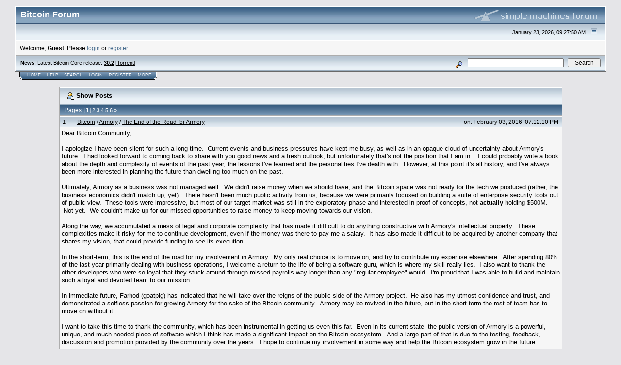

--- FILE ---
content_type: text/html; charset=ISO-8859-1
request_url: https://bitcointalk.org/index.php?action=profile;threads;u=31239;sa=showPosts
body_size: 35905
content:

<!DOCTYPE html PUBLIC "-//W3C//DTD XHTML 1.0 Transitional//EN" "http://www.w3.org/TR/xhtml1/DTD/xhtml1-transitional.dtd">
<html xmlns="http://www.w3.org/1999/xhtml"><head>
	<meta http-equiv="Content-Type" content="text/html; charset=ISO-8859-1" />
	<meta name="description" content="Latest posts of:  etotheipi" />
	
	<meta name="keywords" content="bitcoin, forum, bitcoin forum, bitcointalk" />
	<script language="JavaScript" type="text/javascript" src="https://bitcointalk.org/Themes/default/script.js"></script>
	<script language="JavaScript" type="text/javascript"><!-- // --><![CDATA[
		var smf_theme_url = "https://bitcointalk.org/Themes/custom1";
		var smf_images_url = "https://bitcointalk.org/Themes/custom1/images";
		var smf_scripturl = "https://bitcointalk.org/index.php";
		var smf_iso_case_folding = false;
		var smf_charset = "ISO-8859-1";
	// ]]></script>
	<title>Latest posts of:  etotheipi</title><!--f3c4693ac7db208d720012b18e405ebb755854ee859d693ac7db208d720012b18e405ebb75584937b95a693ac7db208d720012b18e405ebb755820749b1693ac7db208d720012b18e405ebb7558e212-->
	<link rel="stylesheet" type="text/css" href="https://bitcointalk.org/Themes/custom1/style.css" />
	 <!--[if !IE]> -->
	 <link rel="stylesheet" type="text/css" media="only screen and (min-device-width: 320px) and (max-device-width: 650px)" href="https://bitcointalk.org/Themes/custom1/mobile.css" />
	 <!-- <![endif]-->
	<link rel="stylesheet" type="text/css" href="https://bitcointalk.org/Themes/default/print.css" media="print" /><style type="text/css">
.msgcl1 {padding: 1px 1px 0 1px;}

</style>



	<link rel="help" href="https://bitcointalk.org/index.php?action=help" target="_blank" />
	<link rel="search" href="https://bitcointalk.org/index.php?action=search" />
	<link rel="contents" href="https://bitcointalk.org/index.php" />
	<link rel="alternate" type="application/rss+xml" title="Bitcoin Forum - RSS" href="https://bitcointalk.org/index.php?type=rss;action=.xml" /><meta name="robots" content="noindex" /><meta http-equiv="X-UA-Compatible" content="IE=EmulateIE7" />

	<script language="JavaScript" type="text/javascript"><!-- // --><![CDATA[
		var current_header = false;

		function shrinkHeader(mode)
		{
			document.cookie = "upshrink=" + (mode ? 1 : 0);
			document.getElementById("upshrink").src = smf_images_url + (mode ? "/upshrink2.gif" : "/upshrink.gif");

			document.getElementById("upshrinkHeader").style.display = mode ? "none" : "";
			document.getElementById("upshrinkHeader2").style.display = mode ? "none" : "";

			current_header = mode;
		}
	// ]]></script>
		<script language="JavaScript" type="text/javascript"><!-- // --><![CDATA[
			var current_header_ic = false;

			function shrinkHeaderIC(mode)
			{
				document.cookie = "upshrinkIC=" + (mode ? 1 : 0);
				document.getElementById("upshrink_ic").src = smf_images_url + (mode ? "/expand.gif" : "/collapse.gif");

				document.getElementById("upshrinkHeaderIC").style.display = mode ? "none" : "";

				current_header_ic = mode;
			}
		// ]]></script></head>
<body>
	<div class="tborder" >
		<table width="100%" cellpadding="0" cellspacing="0" border="0" id="smfheader">
			<tr>
				<td class="catbg" height="32">
					<span style="font-family: Verdana, sans-serif; font-size: 140%; ">Bitcoin Forum</span>
				</td>
				<td align="right" class="catbg">
					<img src="https://bitcointalk.org/Themes/custom1/images/smflogo.gif" style="margin: 2px;" alt="" />
				</td>
			</tr>
		</table>
		<table width="100%" cellpadding="0" cellspacing="0" border="0" >
			<tr>
				<td class="titlebg2" height="32" align="right">
					<span class="smalltext">January 23, 2026, 09:27:50 AM</span>
					<a href="#" onclick="shrinkHeader(!current_header); return false;"><img id="upshrink" src="https://bitcointalk.org/Themes/custom1/images/upshrink.gif" alt="*" title="Shrink or expand the header." align="bottom" style="margin: 0 1ex;" /></a>
				</td>
			</tr>
			<tr id="upshrinkHeader">
				<td valign="top" colspan="2">
					<table width="100%" class="bordercolor" cellpadding="8" cellspacing="1" border="0" style="margin-top: 1px;">
						<tr>
							<td colspan="2" width="100%" valign="top" class="windowbg2" id="variousheadlinks"><span class="middletext">Welcome, <b>Guest</b>. Please <a href="https://bitcointalk.org/index.php?action=login">login</a> or <a href="https://bitcointalk.org/index.php?action=register">register</a>.				</span>
							</td>
						</tr>
					</table>
				</td>
			</tr>
		</table>
		<table id="upshrinkHeader2" width="100%" cellpadding="4" cellspacing="0" border="0">
			<tr>
				<td width="90%" class="titlebg2">
					<span class="smalltext"><b>News</b>: Latest Bitcoin Core release: <a class="ul" href="https://bitcoincore.org/en/download/"><b>30.2</b></a> [<a class="ul" href="https://bitcointalk.org/bitcoin-30.2.torrent">Torrent</a>]</span>
				</td>
				<td class="titlebg2" align="right" nowrap="nowrap" valign="top">
					<form action="https://bitcointalk.org/index.php?action=search2" method="post" accept-charset="ISO-8859-1" style="margin: 0;">
						<a href="https://bitcointalk.org/index.php?action=search;advanced"><img src="https://bitcointalk.org/Themes/custom1/images/filter.gif" align="middle" style="margin: 0 1ex;" alt="" /></a>
						<input type="text" name="search" value="" style="width: 190px;" />&nbsp;
						<input type="submit" name="submit" value="Search" style="width: 11ex;" />
						<input type="hidden" name="advanced" value="0" />
					</form>
				</td>
			</tr>
		</table>
	</div>
			<table cellpadding="0" cellspacing="0" border="0" style="margin-left: 10px;">
				<tr>
					<td class="maintab_first">&nbsp;</td>
				<td valign="top" class="maintab_back">
					<a href="https://bitcointalk.org/index.php">Home</a>
				</td>
				<td valign="top" class="maintab_back">
					<a href="https://bitcointalk.org/index.php?action=help">Help</a>
				</td>
				<td valign="top" class="maintab_back">
					<a href="https://bitcointalk.org/index.php?action=search">Search</a>
				</td>
				<td valign="top" class="maintab_back">
					<a href="https://bitcointalk.org/index.php?action=login">Login</a>
				</td>
				<td valign="top" class="maintab_back">
					<a href="https://bitcointalk.org/index.php?action=register">Register</a>
				</td>
				<td valign="top" class="maintab_back">
					<a href="/more.php">More</a>
				</td>
				<td class="maintab_last">&nbsp;</td>
			</tr>
		</table>
	<div id="bodyarea" style="padding: 1ex 0px 2ex 0px;">
		<table width="100%" border="0" cellpadding="0" cellspacing="0" style="padding-top: 1ex;">
			<tr>
				<td width="100%" valign="top">
		<table border="0" width="85%" cellspacing="1" cellpadding="4" class="bordercolor" align="center">
			<tr class="titlebg">
				<td colspan="3" height="26">
					&nbsp;<img src="https://bitcointalk.org/Themes/custom1/images/icons/profile_sm.gif" alt="" align="top" />&nbsp;Show Posts
				</td>
			</tr>
			<tr class="catbg3">
				<td colspan="3">
					Pages:  [<b>1</b>] <a class="navPages" href="https://bitcointalk.org/index.php?action=profile;threads;u=31239;sa=showPosts;start=20">2</a> <a class="navPages" href="https://bitcointalk.org/index.php?action=profile;threads;u=31239;sa=showPosts;start=40">3</a> <a class="navPages" href="https://bitcointalk.org/index.php?action=profile;threads;u=31239;sa=showPosts;start=60">4</a> <a class="navPages" href="https://bitcointalk.org/index.php?action=profile;threads;u=31239;sa=showPosts;start=80">5</a> <a class="navPages" href="https://bitcointalk.org/index.php?action=profile;threads;u=31239;sa=showPosts;start=100">6</a> <span class="prevnext"><a class="navPages" href="https://bitcointalk.org/index.php?action=profile;threads;u=31239;sa=showPosts;start=20">&#187;</a> </span>
				</td>
			</tr>
		</table>
		<table border="0" width="85%" cellspacing="1" cellpadding="0" class="bordercolor" align="center">
			<tr>
				<td width="100%">
					<table border="0" width="100%" cellspacing="0" cellpadding="4" class="bordercolor" align="center">
						<tr class="titlebg2">
							<td style="padding: 0 1ex;">
								1
							</td>
							<td width="75%" class="middletext">
								&nbsp;<a href="https://bitcointalk.org/index.php#1">Bitcoin</a> / <a href="https://bitcointalk.org/index.php?board=97.0">Armory</a> / <a href="https://bitcointalk.org/index.php?topic=1351792.msg13766359#msg13766359">The End of the Road for Armory</a>
							</td>
							<td class="middletext" align="right" style="padding: 0 1ex; white-space: nowrap;">
								on: February 03, 2016, 07:12:10 PM
							</td>
						</tr></table><table style="table-layout: fixed;" border="0" width="100%" cellspacing="0" cellpadding="4" class="bordercolor" align="center">
						<tr>
							<td width="100%" height="80" colspan="3" valign="top" class="windowbg2">
								<div class="post">Dear Bitcoin Community,<br /><br />I apologize I have been silent for such a long time. &nbsp;Current events and business pressures have kept me busy, as well as in an opaque cloud of uncertainty about Armory&#039;s future. &nbsp;I had looked forward to coming back to share with you good news and a fresh outlook, but unfortunately that&#039;s not the position that I am in. &nbsp; I could probably write a book about the depth and complexity of events of the past year, the lessons I&#039;ve learned and the personalities I&#039;ve dealth with. &nbsp;However, at this point it&#039;s all history, and I&#039;ve always been more interested in planning the future than dwelling too much on the past. &nbsp;<br /><br />Ultimately, Armory as a business was not managed well. &nbsp;We didn&#039;t raise money when we should have, and the Bitcoin space was not ready for the tech we produced (rather, the business economics didn&#039;t match up, yet). &nbsp;There hasn&#039;t been much public activity from us, because we were primarily focused on building a suite of enterprise security tools out of public view. &nbsp;These tools were impressive, but most of our target market was still in the exploratory phase and interested in proof-of-concepts, not <b>actually</b> holding $500M. &nbsp;Not yet. &nbsp;We couldn&#039;t make up for our missed opportunities to raise money to keep moving towards our vision.<br /><br />Along the way, we accumulated a mess of legal and corporate complexity that has made it difficult to do anything constructive with Armory&#039;s intellectual property. &nbsp;These complexities make it risky for me to continue development, even if the money was there to pay me a salary. &nbsp;It has also made it difficult to be acquired by another company that shares my vision, that could provide funding to see its execution. &nbsp;<br /><br />In the short-term, this is the end of the road for my involvement in Armory. &nbsp;My only real choice is to move on, and try to contribute my expertise elsewhere. &nbsp;After spending 80% of the last year primarily dealing with business operations, I welcome a return to the life of being a software guru, which is where my skill really lies. &nbsp;I also want to thank the other developers who were so loyal that they stuck around through missed payrolls way longer than any &quot;regular employee&quot; would. &nbsp;I&#039;m proud that I was able to build and maintain such a loyal and devoted team to our mission.<br /><br />In immediate future, Farhod (goatpig) has indicated that he will take over the reigns of the public side of the Armory project. &nbsp;He also has my utmost confidence and trust, and demonstrated a selfless passion for growing Armory for the sake of the Bitcoin community. &nbsp;Armory may be revived in the future, but in the short-term the rest of team has to move on without it.<br /><br />I want to take this time to thank the community, which has been instrumental in getting us even this far. &nbsp;Even in its current state, the public version of Armory is a powerful, unique, and much needed piece of software which I think has made a significant impact on the Bitcoin ecosystem. &nbsp;And a large part of that is due to the testing, feedback, discussion and promotion provided by the community over the years. &nbsp;I hope to continue my involvement in some way and help the Bitcoin ecosystem grow in the future.<br /><br />Alan Reiner<br /></div>
							</td>
						</tr>
						<tr>
							<td colspan="3" class="windowbg2" align="right"><span class="middletext">
							</span></td>
						</tr>
					</table>
				</td>
			</tr>
		</table>
		<table border="0" width="85%" cellspacing="1" cellpadding="0" class="bordercolor" align="center">
			<tr>
				<td width="100%">
					<table border="0" width="100%" cellspacing="0" cellpadding="4" class="bordercolor" align="center">
						<tr class="titlebg2">
							<td style="padding: 0 1ex;">
								2
							</td>
							<td width="75%" class="middletext">
								&nbsp;<a href="https://bitcointalk.org/index.php#1">Bitcoin</a> / <a href="https://bitcointalk.org/index.php?board=97.0">Armory</a> / <a href="https://bitcointalk.org/index.php?topic=1229596.msg12822548#msg12822548">Armory 0.93.3 with BIP62 compliance</a>
							</td>
							<td class="middletext" align="right" style="padding: 0 1ex; white-space: nowrap;">
								on: October 29, 2015, 04:53:17 PM
							</td>
						</tr></table><table style="table-layout: fixed;" border="0" width="100%" cellspacing="0" cellpadding="4" class="bordercolor" align="center">
						<tr>
							<td width="100%" height="80" colspan="3" valign="top" class="windowbg2">
								<div class="post"><span style="font-size: 12pt !important; line-height: 1.3em;"><b>Armory 0.93.3 with BIP62 Released</b></span><br /><br />Download links below, but as always, please use the secure downloader within Armory under &quot;Help&quot;--&gt;&quot;Update Software&quot; or on the Announcements tab on the main screen.<br /><br /><hr /><br /><b>Implemented low S-value signatures to work with Core 0.11+: </b><br />Armory now implements all components of BIP62 compliance in its signing code. Also includes a correction path to fix non-compliant signatures when broadcasting transactions signed by older versions of Armory. Thus, offline systems do not need to be updated, as long as the online system is.<br /><br /><b>Critical Bug Fix: &quot;bitcoin:&quot; URI handling of Multisig/P2SH addresses: </b><br />The code that handles clicking on a &quot;bitcoin:&quot; link outside Armory was improperly handling Multisig/P2SH addresses, and would prefill a valid but incorrect address.<br /><br /><b>Transaction confirmation fix:</b> <br />The number of confirmations was not being calculated properly for fee estimation in some contexts.<br /><br /><del><b><span style="color: red;">No more support for Mac/OSX:</span> </b><br />Due to the high resource consumption of maintaining the Mac builds and lack of continued support from the Qt team for Qt4/PyQt4, we have no choice but to pull OSX support until we can upgrade Armory to Python3 and Qt5. </del><br />(OSX support re-added)<br /><br /><br /><hr /> <br /><br />&nbsp;&nbsp;<a class="ul" href="https://s3.amazonaws.com/bitcoinarmory-releases/armory_0.93.3_winAll.exe">Armory 0.93.3 for Windows XP, Vista, 7, 8+ (64-bit)</a><br /><br />&nbsp; <a class="ul" href="https://s3.amazonaws.com/bitcoinarmory-releases/armory_0.93.3_osx.tar.gz">Armory 0.93.3 for MacOSX 10.7+ (64bit)</a><br />&nbsp;&nbsp;<br />&nbsp;&nbsp;<a class="ul" href="https://s3.amazonaws.com/bitcoinarmory-releases/armory_0.93.3_ubuntu-32bit.deb">Armory 0.93.3 for Ubuntu 12.04+ (32bit)</a><br />&nbsp;&nbsp;<a class="ul" href="https://s3.amazonaws.com/bitcoinarmory-releases/armory_0.93.3_ubuntu-64bit.deb">Armory 0.93.3 for Ubuntu 12.04+ (64bit)</a><br /><br />&nbsp;&nbsp;<a class="ul" href="https://s3.amazonaws.com/bitcoinarmory-releases/armory_0.93.3_raspbian-armhf.tar.gz">Armory 0.93.3 for RaspberryPi &nbsp;(armhf)</a><br />&nbsp;&nbsp;<br />&nbsp;&nbsp;<a class="ul" href="https://s3.amazonaws.com/bitcoinarmory-releases/armory_0.93.3_offline_ubuntu_12.04-32.tar.gz">Armory 0.93.3 Offline Bundle for Ubuntu 12.04 exact (32bit)</a><br />&nbsp;&nbsp;<a class="ul" href="https://s3.amazonaws.com/bitcoinarmory-releases/armory_0.93.3_offline_ubuntu_12.04-64.tar.gz">Armory 0.93.3 Offline Bundle for Ubuntu 12.04 exact (64bit)</a><br />&nbsp;&nbsp;<a class="ul" href="https://s3.amazonaws.com/bitcoinarmory-releases/armory_0.93.3_rpi_bundle.tar.gz">Armory 0.93.3 Offline Bundle for RaspberryPi &nbsp;(armhf)</a><br />&nbsp;&nbsp;<a class="ul" href="https://s3.amazonaws.com/bitcoinarmory-releases/armory_0.93.3_sha256sum.txt.asc">Armory 0.93.3: Signed hashes of all installers </a><br /><br /><br /></div>
							</td>
						</tr>
						<tr>
							<td colspan="3" class="windowbg2" align="right"><span class="middletext">
							</span></td>
						</tr>
					</table>
				</td>
			</tr>
		</table>
		<table border="0" width="85%" cellspacing="1" cellpadding="0" class="bordercolor" align="center">
			<tr>
				<td width="100%">
					<table border="0" width="100%" cellspacing="0" cellpadding="4" class="bordercolor" align="center">
						<tr class="titlebg2">
							<td style="padding: 0 1ex;">
								3
							</td>
							<td width="75%" class="middletext">
								&nbsp;<a href="https://bitcointalk.org/index.php#1">Bitcoin</a> / <a href="https://bitcointalk.org/index.php?board=97.0">Armory</a> / <a href="https://bitcointalk.org/index.php?topic=1084004.msg11562071#msg11562071">[Bugfix Release]  Armory v0.93.2</a>
							</td>
							<td class="middletext" align="right" style="padding: 0 1ex; white-space: nowrap;">
								on: June 08, 2015, 01:54:24 AM
							</td>
						</tr></table><table style="table-layout: fixed;" border="0" width="100%" cellspacing="0" cellpadding="4" class="bordercolor" align="center">
						<tr>
							<td width="100%" height="80" colspan="3" valign="top" class="windowbg2">
								<div class="post">A ton of reliability/robustness updates in version 0.93.2. &nbsp;Available in the secure downloader now, but the following links do work:<br /><br />&nbsp;&nbsp;<a class="ul" href="https://s3.amazonaws.com/bitcoinarmory-releases/armory_0.93.2_winAll.exe">Armory 0.93.2 for Windows XP, Vista, 7, 8+ (64-bit)</a><br />&nbsp;&nbsp;<a class="ul" href="https://s3.amazonaws.com/bitcoinarmory-releases/armory_0.93.2_osx.tar.gz">Armory 0.93.2 for MacOSX 10.7+ (64bit)</a><br />&nbsp;&nbsp;<a class="ul" href="https://s3.amazonaws.com/bitcoinarmory-releases/armory_0.93.2_ubuntu-32bit.deb">Armory 0.93.2 for Ubuntu 12.04+ (32bit)</a><br />&nbsp;&nbsp;<a class="ul" href="https://s3.amazonaws.com/bitcoinarmory-releases/armory_0.93.2_ubuntu-64bit.deb">Armory 0.93.2 for Ubuntu 12.04+ (64bit)</a><br />&nbsp;&nbsp;<a class="ul" href="https://s3.amazonaws.com/bitcoinarmory-releases/armory_0.93.2_raspbian-armhf.tar.gz">Armory 0.93.2 for RaspberryPi &nbsp;(armhf)</a><br /><br />&nbsp;&nbsp;<a class="ul" href="https://s3.amazonaws.com/bitcoinarmory-releases/armory_0.93.2_offline_ubuntu_12.04-32.tar.gz">Armory 0.93.2 Offline Bundle for Ubuntu 12.04 exact (32bit)</a><br />&nbsp;&nbsp;<a class="ul" href="https://s3.amazonaws.com/bitcoinarmory-releases/armory_0.93.2_offline_ubuntu_12.04-64.tar.gz">Armory 0.93.2 Offline Bundle for Ubuntu 12.04 exact (64bit)</a><br />&nbsp;&nbsp;<a class="ul" href="https://s3.amazonaws.com/bitcoinarmory-releases/armory_0.93.2_rpi_bundle.tar.gz">Armory 0.93.2 Offline Bundle for RaspberryPi &nbsp;(armhf)</a><br /><br />&nbsp;&nbsp;<a class="ul" href="https://s3.amazonaws.com/bitcoinarmory-releases/armory_0.93.2_sha256sum.txt.asc">Armory 0.93.2: Signed hashes of all installers </a><br /><br />Nothing should have materially changed, no database upgrades, etc. &nbsp;However, Ubuntu 12.04 support has been restored (the offline bundles for 0.93 and 0.93.1 both did not work with Ubuntu 12.04 due to using the full breadth of features available in C++11/gcc4.7.3).<br /><br />Also, I should mention that due to the new debian packaging process, it appears I can no longer use dpkg-sig to sign the .deb files.&nbsp; This step was redundant anyway, since all the final installers/tarballs are covered by the Bitcoin signature (for secure downloader) and signed sha256sum list.&nbsp; We will spend a bit of time looking to fix this, though I didn&#039;t feel it necessary to delay this release over it.<br /><br /><hr /><br />The bugfix notes: &nbsp;<br /><br /><a class="ul" href="https://s3.amazonaws.com/bitcoinarmory-media/changelog.txt">https://s3.amazonaws.com/bitcoinarmory-media/changelog.txt</a><br /><br /><br /><span style="font-family: Courier;">VERSION 0.93.2<br />Released June 7, 2015<br /><br /><br />&nbsp;&nbsp;&nbsp;- Fixed signing/broadcast failures on large transactions<br />&nbsp;&nbsp;&nbsp;&nbsp;&nbsp;&nbsp; &nbsp;Due to a signature padding issue, 1-in-256 signatures was failing<br />&nbsp;&nbsp;&nbsp;&nbsp;&nbsp;&nbsp; &nbsp;verification checks, leading Armory to abort the transaction. &nbsp;This <br />&nbsp;&nbsp;&nbsp;&nbsp;&nbsp;&nbsp; &nbsp;was most frequently observed in large transactions with 100+ sigs.<br /><br />&nbsp;&nbsp;&nbsp;- Fixed issue with multiple outgoing transactions<br />&nbsp;&nbsp;&nbsp;&nbsp;&nbsp;&nbsp; &nbsp;Creating and broadcasting multiple transactions sequentially was<br />&nbsp;&nbsp;&nbsp;&nbsp;&nbsp;&nbsp; &nbsp;causing issues when zero-confirmation change had to be used for <br />&nbsp;&nbsp;&nbsp;&nbsp;&nbsp;&nbsp; &nbsp;subsequent transactions. &nbsp;<br /><br />&nbsp;&nbsp;&nbsp;- Restored compatibility with Ubuntu 12.04 (GCC &lt;4.7.3)<br />&nbsp;&nbsp;&nbsp;&nbsp;&nbsp;&nbsp; &nbsp;Introduction of C++11 advanced features into the BlockDataManager<br />&nbsp;&nbsp;&nbsp;&nbsp;&nbsp;&nbsp; &nbsp;in 0.93 made our Ubuntu builds incompatible with 12.04. &nbsp;With this<br />&nbsp;&nbsp;&nbsp;&nbsp;&nbsp;&nbsp; &nbsp;release, building on 12.04 still requires a bit of work, but our <br />&nbsp;&nbsp;&nbsp;&nbsp;&nbsp;&nbsp; &nbsp;downloadable .deb packages installs on 12.04 again. &nbsp;To build, see:<br />&nbsp;&nbsp;&nbsp;&nbsp;&nbsp;&nbsp; &nbsp;<a class="ul" href="http://askubuntu.com/questions/113291/how-do-i-install-gcc-4-7">http://askubuntu.com/questions/113291/how-do-i-install-gcc-4-7</a><br /><br />&nbsp;&nbsp;&nbsp;- Armory Daemon (armoryd) reliability fixes<br />&nbsp;&nbsp;&nbsp;&nbsp;&nbsp;&nbsp; &nbsp;A variety of reliability issues with armoryd were resolved,<br />&nbsp;&nbsp;&nbsp;&nbsp;&nbsp;&nbsp; &nbsp;primarily related to the new database and back-end introduced<br />&nbsp;&nbsp;&nbsp;&nbsp;&nbsp;&nbsp; &nbsp;in 0.93 (primarily getledger and getledgersimple).<br /><br />&nbsp;&nbsp;&nbsp;- Multi-sig fee calculation fixed, warnings updated<br />&nbsp;&nbsp;&nbsp;&nbsp;&nbsp;&nbsp; &nbsp;Multi-signature transaction creation code was not <br />&nbsp;&nbsp;&nbsp;&nbsp;&nbsp;&nbsp; &nbsp;calculating and enforcing sane fees. &nbsp;Many users inadvertantly<br />&nbsp;&nbsp;&nbsp;&nbsp;&nbsp;&nbsp; &nbsp;tried to send transactions with no chance of success, and with<br />&nbsp;&nbsp;&nbsp;&nbsp;&nbsp;&nbsp; &nbsp;no useful information when it did fail. &nbsp;<br /><br />&nbsp;&nbsp;&nbsp;- Uses floating fee estimation via RPC call in auto-bitcoind mode<br />&nbsp;&nbsp;&nbsp;&nbsp;&nbsp;&nbsp; &nbsp;When Armory is running Core in the background, it now uses <br />&nbsp;&nbsp;&nbsp;&nbsp;&nbsp;&nbsp; &nbsp;Core&#039;s floating fee estimation capability to recommend <br />&nbsp;&nbsp;&nbsp;&nbsp;&nbsp;&nbsp; &nbsp;acceptable fees to the user<br /><br />&nbsp;&nbsp;&nbsp;- Deterministic Signing<br />&nbsp;&nbsp;&nbsp;&nbsp;&nbsp;&nbsp; &nbsp;Deterministic signing (RFC6979) was enabled by default in 0.93.1, <br />&nbsp;&nbsp;&nbsp;&nbsp;&nbsp;&nbsp; &nbsp;but the command-line arguments were not hooked up to be able to <br />&nbsp;&nbsp;&nbsp;&nbsp;&nbsp;&nbsp; &nbsp;disable it. &nbsp;You can now use --enable-detsign or --disable-detsign <br />&nbsp;&nbsp;&nbsp;&nbsp;&nbsp;&nbsp; &nbsp;to force the selection.<br />&nbsp;&nbsp;&nbsp;&nbsp;&nbsp;&nbsp; &nbsp;<br />&nbsp;&nbsp;&nbsp;- Fix for lockbox change addresses<br />&nbsp;&nbsp;&nbsp;&nbsp;&nbsp;&nbsp; &nbsp;Lockbox transactions created with armoryd were sending change<br />&nbsp;&nbsp;&nbsp;&nbsp;&nbsp;&nbsp; &nbsp;back to the lockbox, but without P2SH. &nbsp;This is harmless, and<br />&nbsp;&nbsp;&nbsp;&nbsp;&nbsp;&nbsp; &nbsp;Armory is smart enough to handle it gracefully, but unintended.<br /></span><br /><br /></div>
							</td>
						</tr>
						<tr>
							<td colspan="3" class="windowbg2" align="right"><span class="middletext">
							</span></td>
						</tr>
					</table>
				</td>
			</tr>
		</table>
		<table border="0" width="85%" cellspacing="1" cellpadding="0" class="bordercolor" align="center">
			<tr>
				<td width="100%">
					<table border="0" width="100%" cellspacing="0" cellpadding="4" class="bordercolor" align="center">
						<tr class="titlebg2">
							<td style="padding: 0 1ex;">
								4
							</td>
							<td width="75%" class="middletext">
								&nbsp;<a href="https://bitcointalk.org/index.php#1">Bitcoin</a> / <a href="https://bitcointalk.org/index.php?board=97.0">Armory</a> / <a href="https://bitcointalk.org/index.php?topic=1059942.msg11369530#msg11369530">Starting preliminary 0.94 testing - &quot;Headless fullnode&quot;</a>
							</td>
							<td class="middletext" align="right" style="padding: 0 1ex; white-space: nowrap;">
								on: May 13, 2015, 10:54:19 PM
							</td>
						</tr></table><table style="table-layout: fixed;" border="0" width="100%" cellspacing="0" cellpadding="4" class="bordercolor" align="center">
						<tr>
							<td width="100%" height="80" colspan="3" valign="top" class="windowbg2">
								<div class="post">So, preliminarily 0.94 has stabilized, but it hasn&#039;t seen much testing outside &quot;the lab.&quot;&nbsp; I would like to invite folks who can build, to checkout the ffreeze branch (feature-freeze) and try it out while we continue our internal testing.<br /><br /><a class="ul" href="https://github.com/etotheipi/BitcoinArmory/tree/ffreeze">https://github.com/etotheipi/BitcoinArmory/tree/ffreeze</a><br /><br /><b>++ In 0.94 the Armory home dir databases folder should now be less than 150 MB!&nbsp; This is what we refer to as &quot;headless fullnode&quot;<br />-- <span style="text-decoration: underline;">All database formats have changed. You must rebuild your databases!</span> (and we don&#039;t have a clean way to help the user transition from the GUI).<br /></b><br /><br />Therefore, to use/test 0.94, please change your datadir, dbdir, or delete the databases folder in the Armory home directory.&nbsp; Though, you might want to just move the directory for the moment, in case you have to go back.&nbsp; Luckily, since the new version uses so much less space, it&#039;s not a big deal to create another directory for it!<br /><br />It&#039;s also is a heck of a lot faster to start up Armory the first time once Core is sync&#039;d, since we&#039;re not building a 30+ GB database anymore.&nbsp; &nbsp;It&#039;s called &quot;headless fullnode&quot; because it&#039;s the same as previous &quot;fullnode&quot; version of Armory, but without maintaining it&#039;s own copy of the blockchain (of course, if you run supernode it will maintain your 2x-3x sized DB, but that&#039;s not the default Armory mode).<br /><br />Along with this, there&#039;s a ton of bug fixes and stability enhancements. We&#039;re looking forward to the database design finally settling down and stabilizing. <br /><br /><b>PLEASE checkout the ffreeze branch and help test!&nbsp; Once we get a little bit more testing we&#039;ll do a semi-official testing release with a proper bug bounty!</b><br /><br /></div>
							</td>
						</tr>
						<tr>
							<td colspan="3" class="windowbg2" align="right"><span class="middletext">
							</span></td>
						</tr>
					</table>
				</td>
			</tr>
		</table>
		<table border="0" width="85%" cellspacing="1" cellpadding="0" class="bordercolor" align="center">
			<tr>
				<td width="100%">
					<table border="0" width="100%" cellspacing="0" cellpadding="4" class="bordercolor" align="center">
						<tr class="titlebg2">
							<td style="padding: 0 1ex;">
								5
							</td>
							<td width="75%" class="middletext">
								&nbsp;<a href="https://bitcointalk.org/index.php#1">Bitcoin</a> / <a href="https://bitcointalk.org/index.php?board=97.0">Armory</a> / <a href="https://bitcointalk.org/index.php?topic=963268.msg10535811#msg10535811">[ANN] Armory 0.93.1 Official Release</a>
							</td>
							<td class="middletext" align="right" style="padding: 0 1ex; white-space: nowrap;">
								on: February 21, 2015, 04:56:03 PM
							</td>
						</tr></table><table style="table-layout: fixed;" border="0" width="100%" cellspacing="0" cellpadding="4" class="bordercolor" align="center">
						<tr>
							<td width="100%" height="80" colspan="3" valign="top" class="windowbg2">
								<div class="post"><b><span style="text-decoration: underline;"><span style="font-size: 12pt !important; line-height: 1.3em;"><span style="color: navy;">Armory 0.93.1 is Now Available!</span></span></span></b><br /><br />Download links below<br />Signed tag &quot;v0.93&quot; in <a class="ul" href="https://github.com/etotheipi/BitcoinArmory">https://github.com/etotheipi/BitcoinArmory</a><br />Upgrade with Secure Downloader in existing Armory is preferred (Help-&gt;Update Software)<br /><br /><span style="text-decoration: underline;"><span style="color: maroon;"><b>The website has not been updated. &nbsp;Sorry! &nbsp;We changed the website a couple months ago and forgot that we don&#039;t have the scripts worked out for it yet. &nbsp;Our updates only hit the secure downloader, not the website! &nbsp;Will have a manual update to the website soon. </b></span> </span> &nbsp;(as a workaround, you can always get the version from the website and use the secure downloader to immediately upgrade)<br /><br />I&#039;m pleased to announce the final release of <b>Armory v0.93</b>. &nbsp;This release is especially relevant to the D&amp;TD forum, as it implements a database mode we call &quot;supernode&quot; which does arbitrary blockchain lookups/slicing (instant importing &amp; sweeping of any arbitrary address/script/wallet). &nbsp;Along with it comes a more-robust Armory daemon (armoryd.py) which can be used remotely via JSON-RPC or modified in-place with your code to power your web service, exchange, etc. &nbsp;Using armoryd.py along with the --supernode flag gives you a full-featured Bitcoin management platform on which to build your service with no external dependencies (such as blockchain.info for arbitrary balance lookup). &nbsp;Your service can now integrate hot wallets, cold wallets, watch-only wallets, message signing, unsigned tx creation, and all multi-signature lockbox features.<br /><br /><b>NOTE: If you already use Armory, always get the latest version from the &quot;Secure Downloader&quot; &nbsp;(Help-&gt;Update Software). &nbsp;The links below are only for those who do not yet have a trusted version of Armory (or running a version so old it doesn&#039;t have the secure downloader).</b> &nbsp;If you use the download links below, please check the GPG signatures of the last link and confirm hashes!<br /><br /><br />&nbsp; <a class="ul" href="https://s3.amazonaws.com/bitcoinarmory-releases/armory_0.93.1_winAll.exe">Armory 0.93.1 for Windows XP, Vista, 7, 8+ (64-bit)</a><br />&nbsp; <a class="ul" href="https://s3.amazonaws.com/bitcoinarmory-releases/armory_0.93.1_osx.tar.gz">Armory 0.93.1 for MacOSX 10.7+ (64bit)</a><br />&nbsp; <a class="ul" href="https://s3.amazonaws.com/bitcoinarmory-releases/armory_0.93.1_ubuntu-32bit.deb">Armory 0.93.1 for Ubuntu 12.04+ (32bit)</a><br />&nbsp; <a class="ul" href="https://s3.amazonaws.com/bitcoinarmory-releases/armory_0.93.1_ubuntu-64bit.deb">Armory 0.93.1 for Ubuntu 12.04+ (64bit)</a><br />&nbsp; <a class="ul" href="https://s3.amazonaws.com/bitcoinarmory-releases/armory_0.93.1_raspbian-armhf.tar.gz">Armory 0.93.1 for RaspberryPi&nbsp; (armhf)</a><br /><br /><br />&nbsp; <a class="ul" href="https://s3.amazonaws.com/bitcoinarmory-releases/armory_0.93.1_offline_ubuntu_12.04-32.tar.gz">Armory 0.93.1 Offline Bundle for Ubuntu 12.04 exact (32bit)</a><br />&nbsp; <a class="ul" href="https://s3.amazonaws.com/bitcoinarmory-releases/armory_0.93.1_offline_ubuntu_12.04-64.tar.gz">Armory 0.93.1 Offline Bundle for Ubuntu 12.04 exact (64bit)</a><br />&nbsp; <a class="ul" href="https://s3.amazonaws.com/bitcoinarmory-releases/armory_0.93.1_rpi_bundle.tar.gz">Armory 0.93.1 Offline Bundle for RaspberryPi&nbsp; (armhf)</a><br /><br />&nbsp; <a class="ul" href="https://s3.amazonaws.com/bitcoinarmory-releases/armory_0.93.1_sha256sum.txt.asc">Armory 0.93.1: Signed hashes of all installers </a><br /><br /><hr /><br /><b><span style="text-decoration: underline;">CHANGELOG</span></b>:<br /><br /><div class="quoteheader">Quote</div><div class="quote"><span style="font-family: Courier;"><br />VERSION 0.93<br />Released Feb 21, 2015<br /><br />&nbsp;&nbsp;&nbsp;- Compatible with Bitcoin Core 0.10 and &quot;headers-first&quot;<br />&nbsp;&nbsp;&nbsp;&nbsp;&nbsp;&nbsp; &nbsp;The most recent version of Bitcoin Core includes a parallel network<br />&nbsp;&nbsp;&nbsp;&nbsp;&nbsp;&nbsp; &nbsp;synchronization feature called &quot;headers-first&quot; which is incompatible<br />&nbsp;&nbsp;&nbsp;&nbsp;&nbsp;&nbsp; &nbsp;with previous versions of Armory. &nbsp;This version is required to use<br />&nbsp;&nbsp;&nbsp;&nbsp;&nbsp;&nbsp; &nbsp;Bitcoin Core 0.10 and newer. &nbsp;Torrent-based bootstrapping will <br />&nbsp;&nbsp;&nbsp;&nbsp;&nbsp;&nbsp; &nbsp;be removed in the next version of Armory.<br /><br />&nbsp;&nbsp;&nbsp;- New Scalable Blockchain Engine<br />&nbsp;&nbsp;&nbsp;&nbsp;&nbsp;&nbsp; &nbsp;This version of Armory will look very similar to previous versions,<br />&nbsp;&nbsp;&nbsp;&nbsp;&nbsp;&nbsp; &nbsp;but actually has a completely new, scalable database engine (using<br />&nbsp;&nbsp;&nbsp;&nbsp;&nbsp;&nbsp; &nbsp;LMDB instead of LevelDB). &nbsp;The engine can now handle wallets with<br />&nbsp;&nbsp;&nbsp;&nbsp;&nbsp;&nbsp; &nbsp;millions of addresses and transactions!<br /><br />&nbsp;&nbsp;&nbsp;- Rebuild Required (but much faster!)<br />&nbsp;&nbsp;&nbsp;&nbsp;&nbsp;&nbsp; &nbsp;The new database engine requires rebuilding and rescanning. &nbsp;You<br />&nbsp;&nbsp;&nbsp;&nbsp;&nbsp;&nbsp; &nbsp;will be prompted as soon as you start up 0.93 the first time. &nbsp;<br />&nbsp;&nbsp;&nbsp;&nbsp;&nbsp;&nbsp; &nbsp;However, due to the new blockchain engine, this process is<br />&nbsp;&nbsp;&nbsp;&nbsp;&nbsp;&nbsp; &nbsp;considerably faster than before. &nbsp;Generally less than 45 min!<br />&nbsp;&nbsp;&nbsp;&nbsp;&nbsp;&nbsp; &nbsp;NOTE: This is NOT redownloading the blockchain. It is only <br />&nbsp;&nbsp;&nbsp;&nbsp;&nbsp;&nbsp; &nbsp;rebuilding the local databases that Armory creates for itself.<br />&nbsp;&nbsp;&nbsp;&nbsp;&nbsp;&nbsp; &nbsp;<br />&nbsp;&nbsp;&nbsp;- Improved Threading and Reliability<br />&nbsp;&nbsp;&nbsp;&nbsp;&nbsp;&nbsp; &nbsp;With the new backend comes overhauled inter-thread messaging. &nbsp;This <br />&nbsp;&nbsp;&nbsp;&nbsp;&nbsp;&nbsp; &nbsp;resolves a whole class of reliability issues that Armory has had in <br />&nbsp;&nbsp;&nbsp;&nbsp;&nbsp;&nbsp; &nbsp;the past, especially with large wallets and transaction histories. &nbsp;<br /><br />&nbsp;&nbsp;&nbsp;- Address and Wallet Importing in Background<br />&nbsp;&nbsp;&nbsp;&nbsp;&nbsp;&nbsp; &nbsp;Importing wallets and addresses now induces background scans which<br />&nbsp;&nbsp;&nbsp;&nbsp;&nbsp;&nbsp; &nbsp;do not disable the interface (previously forced you into offline<br />&nbsp;&nbsp;&nbsp;&nbsp;&nbsp;&nbsp; &nbsp;mode for the duration of the scan). &nbsp;<br />&nbsp;&nbsp;&nbsp;&nbsp;&nbsp;&nbsp; &nbsp;<br />&nbsp;&nbsp;&nbsp;- Supernode Mode<br />&nbsp;&nbsp;&nbsp;&nbsp;&nbsp;&nbsp; &nbsp;Use the &quot;--supernode&quot; flag before creating the databases to create<br />&nbsp;&nbsp;&nbsp;&nbsp;&nbsp;&nbsp; &nbsp;a supernode database that enables instant address &amp; wallet import.<br />&nbsp;&nbsp;&nbsp;&nbsp;&nbsp;&nbsp; &nbsp;This is an enabling feature for high-volume, consumer facing apps <br />&nbsp;&nbsp;&nbsp;&nbsp;&nbsp;&nbsp; &nbsp;and services to be built on Armory, such as exchanges and block-<br />&nbsp;&nbsp;&nbsp;&nbsp;&nbsp;&nbsp; &nbsp;explorers. &nbsp;NOTE: Running with --supernode will result in an Armory<br />&nbsp;&nbsp;&nbsp;&nbsp;&nbsp;&nbsp; &nbsp;database approximately double the size of the blockchain! &nbsp;<br />&nbsp;&nbsp;&nbsp;&nbsp;&nbsp;&nbsp; &nbsp;<br />&nbsp;&nbsp;&nbsp;- Improved armoryd.py<br />&nbsp;&nbsp;&nbsp;&nbsp;&nbsp;&nbsp; &nbsp;The daemon version of armory, armoryd.py, has been fully updated and<br />&nbsp;&nbsp;&nbsp;&nbsp;&nbsp;&nbsp; &nbsp;tested with the new database engine. &nbsp;Also includes a new &quot;webshop&quot;<br />&nbsp;&nbsp;&nbsp;&nbsp;&nbsp;&nbsp; &nbsp;sample application that demonstrates basic usage of armoryd.py to <br />&nbsp;&nbsp;&nbsp;&nbsp;&nbsp;&nbsp; &nbsp;collect &amp; verify payments, generate unsigned transactions, etc.<br /><br />&nbsp;&nbsp;&nbsp;- RFC6979 Deteministic Signing (via CLI args)<br />&nbsp;&nbsp;&nbsp;&nbsp;&nbsp;&nbsp; &nbsp;Armory now has a deterministic signing mode based on RFC6979. &nbsp;<br />&nbsp;&nbsp;&nbsp;&nbsp;&nbsp;&nbsp; &nbsp;The code passes all test vectors, but disabled by default pending<br />&nbsp;&nbsp;&nbsp;&nbsp;&nbsp;&nbsp; &nbsp;more rigorous review. &nbsp;It can be enabled using the --detsign <br />&nbsp;&nbsp;&nbsp;&nbsp;&nbsp;&nbsp; &nbsp;command-line flag.<br /></span></div><br /><hr /><br />Thanks to everyone on the Armory team for their hard work in developing, tweaking, testing, and more testing of the code in this release. &nbsp;And especially goatpig, who was instrumental in upgrading the database engine and responding extremely quickly (and effectively) to the variety of issues you would expect to pop up when overhauling such a large part of the code base. &nbsp; He&#039;s even got more tricks up his sleeve, for 0.93.1. &nbsp;Stay tuned!<br /></div>
							</td>
						</tr>
						<tr>
							<td colspan="3" class="windowbg2" align="right"><span class="middletext">
							</span></td>
						</tr>
					</table>
				</td>
			</tr>
		</table>
		<table border="0" width="85%" cellspacing="1" cellpadding="0" class="bordercolor" align="center">
			<tr>
				<td width="100%">
					<table border="0" width="100%" cellspacing="0" cellpadding="4" class="bordercolor" align="center">
						<tr class="titlebg2">
							<td style="padding: 0 1ex;">
								6
							</td>
							<td width="75%" class="middletext">
								&nbsp;<a href="https://bitcointalk.org/index.php#1">Bitcoin</a> / <a href="https://bitcointalk.org/index.php?board=97.0">Armory</a> / <a href="https://bitcointalk.org/index.php?topic=919202.msg10097146#msg10097146">Armory 0.93 testing release!  (with 0.05 BTC bug bounty)</a>
							</td>
							<td class="middletext" align="right" style="padding: 0 1ex; white-space: nowrap;">
								on: January 09, 2015, 10:29:37 PM
							</td>
						</tr></table><table style="table-layout: fixed;" border="0" width="100%" cellspacing="0" cellpadding="4" class="bordercolor" align="center">
						<tr>
							<td width="100%" height="80" colspan="3" valign="top" class="windowbg2">
								<div class="post"><b><span style="text-decoration: underline;"><span style="font-size: 12pt !important; line-height: 1.3em;">Armory 0.93 Testing Release &nbsp;(0.92.99.7-testing)</span></span></b><br /><b>Bug Bounty Started: &nbsp;0.05 BTC per bug!</b><br /><br /><br /><hr /><br /><b><span style="text-decoration: underline;">REMEMBER</span>: &nbsp;Download links are at the bottom but you can get the new version through the secure downloader. &nbsp;Armory will check the signatures for you!</b><br /><br /><b>NOTE:</b> &nbsp;If you upgrade Core to 0.10 you <b>must</b> use this new version of Armory. &nbsp;Armory 0.92.3 and older does not work with headers-first!<br /><br /><hr /><br />Hi all,<br /><br /><b>Finally</b>, we have a solid testing release for 0.93. &nbsp;This version has taken us quite a long time because it represents a substantial reworking of the blockchain engine as well as the inter-thread communication. &nbsp;Much of Armory looks the same as it did in previous versions, but now it&#039;s 100% scalable, handling wallets that even have a 1,000,000+ addresses and transactions in their history. &nbsp;It also does things in the background such as address and wallet imports, which no longer force you offline. &nbsp;Because of the new threading engine, there&#039;s a whole class of stability problems that don&#039;t exist anymore (specifically BDM timeout errors that cascaded into unusability and required restarting Armory; &nbsp;usually with larger wallets). &nbsp;<br /><br /><b>Special thanks to goatpig and njaard who have spent many months the new blockchain engine!</b><br /><br />Especially important for our more-hardcore users, we now have a &quot;supernode&quot; mode, that doubles Armory&#039;s DB size, but indexes all scripts on the blockchain. &nbsp;If you delete your databases and start Armory with &quot;--supernode&quot;, you&#039;ll build a DB that does instant importing of addresses and wallets. &nbsp;It could be used to build a block explorer or an Electrum-style server for feeding lite-nodes (for everyone who&#039;s asked about lite-Armory, completion of supernode was a critical milestone that needed to be crossed to even think about it).<br /><br /><b>KEEP IN MIND: &nbsp;This new version uses a new DB engine (LMDB instead of LevelDB). &nbsp;This means that the 0.93 databases are incompatible with any already-built databases. &nbsp;<span style="text-decoration: underline;">And it won&#039;t delete them automatically -- you must do it manually if you don&#039;t want both versions</span>. &nbsp;This was done to accommodate users that have to jump back to 0.92 if the latest version doesn&#039;t work for them. &nbsp;We recommend simply using a new datadir for testing.</b><br /><br /><hr /><br /><b><span style="text-decoration: underline;">REMEMBER</span>: &nbsp;You can always get the new version through the secure downloader. &nbsp;Armory will check the signatures for you! &nbsp;Download links are provided here as a convenience for those testing in non-secure environments.</b><br /><br /><b>NOTE2:</b> &nbsp;I have no expectations of the OSX build working. &nbsp;If it does, it would be a blessing. &nbsp;We&#039;ve had to stir some things up, and didn&#039;t have time to solidify before this testing release. &nbsp;It&#039;ll come soon!<br /><br />&nbsp;&nbsp;<a class="ul" href="https://s3.amazonaws.com/bitcoinarmory-releases/armory_0.92.99.7-testing_winAll.exe">Armory 0.92.99.7-testing for Windows XP, Vista, 7, 8+ (32- and 64-bit)</a><br />&nbsp;&nbsp;<a class="ul" href="https://s3.amazonaws.com/bitcoinarmory-releases/armory_0.92.99.7-testing_osx.tar.gz">Armory 0.92.99.7-testing for MacOSX 10.7+ (64bit)</a><br />&nbsp;&nbsp;<a class="ul" href="https://s3.amazonaws.com/bitcoinarmory-releases/armory_0.92.99.7-testing_ubuntu-32bit.deb">Armory 0.92.99.7-testing for Ubuntu 12.04+ (32bit)</a><br />&nbsp;&nbsp;<a class="ul" href="https://s3.amazonaws.com/bitcoinarmory-releases/armory_0.92.99.7-testing_ubuntu-64bit.deb">Armory 0.92.99.7-testing for Ubuntu 12.04+ (64bit)</a><br />&nbsp;&nbsp;<a class="ul" href="https://s3.amazonaws.com/bitcoinarmory-releases/armory_0.92.99.7-testing_raspbian-armhf.tar.gz">Armory 0.92.99.7-testing for RaspberryPi &nbsp;(armhf)</a><br /><br />&nbsp;&nbsp;<a class="ul" href="https://s3.amazonaws.com/bitcoinarmory-releases/armory_0.92.99.7-testing_offline_ubuntu_12.04-32.tar.gz">Armory 0.92.99.7-testing Offline Bundle for Ubuntu 12.04 exact (32bit)</a><br />&nbsp;&nbsp;<a class="ul" href="https://s3.amazonaws.com/bitcoinarmory-releases/armory_0.92.99.7-testing_offline_ubuntu_12.04-64.tar.gz">Armory 0.92.99.7-testing Offline Bundle for Ubuntu 12.04 exact (64bit)</a><br />&nbsp;&nbsp;<a class="ul" href="https://s3.amazonaws.com/bitcoinarmory-releases/armory_0.92.99.7-testing_rpi_bundle.tar.gz">Armory 0.92.99.7-testing Offline Bundle for RaspberryPi &nbsp;(armhf)</a><br /><br />&nbsp;&nbsp;<a class="ul" href="https://s3.amazonaws.com/bitcoinarmory-releases/armory_0.92.99.7-testing_sha256sum.txt.asc">Armory 0.92.99.7-testing: Signed hashes of all installers </a><br /><br /><br /><br /><hr /><br />Semi-official changelog:<br /><br /><span style="font-family: Courier;"><br />VERSION 0.92.99.7<br />Released Jan 9, 2015<br /><br /><br />&nbsp;&nbsp;&nbsp;- New Scalable Blockchain Engine<br />&nbsp;&nbsp;&nbsp;&nbsp;&nbsp;&nbsp; &nbsp;This version of Armory will look very similar to previous versions,<br />&nbsp;&nbsp;&nbsp;&nbsp;&nbsp;&nbsp; &nbsp;but actually has a completely new, scalable database engine (using<br />&nbsp;&nbsp;&nbsp;&nbsp;&nbsp;&nbsp; &nbsp;LMDB instead of LevelDB). &nbsp;The engine can now handle wallets with<br />&nbsp;&nbsp;&nbsp;&nbsp;&nbsp;&nbsp; &nbsp;millions of addresses and transactions!<br /><br />&nbsp;&nbsp;&nbsp;- Compatible with Bitcoin Core 0.10 and &quot;headers-first&quot;<br />&nbsp;&nbsp;&nbsp;&nbsp;&nbsp;&nbsp; &nbsp;The most recent version of Bitcoin Core includes a parallel network<br />&nbsp;&nbsp;&nbsp;&nbsp;&nbsp;&nbsp; &nbsp;synchronization feature called &quot;headers-first&quot; which is incompatible<br />&nbsp;&nbsp;&nbsp;&nbsp;&nbsp;&nbsp; &nbsp;with previous versions of Armory. &nbsp;This version is required to use<br />&nbsp;&nbsp;&nbsp;&nbsp;&nbsp;&nbsp; &nbsp;with Bitcoin Core 0.10 and newer. &nbsp;Torrent-based bootstrapping will <br />&nbsp;&nbsp;&nbsp;&nbsp;&nbsp;&nbsp; &nbsp;be removed in the next version of Armory.<br /><br />&nbsp;&nbsp;&nbsp;- Improved Threading and Reliability<br />&nbsp;&nbsp;&nbsp;&nbsp;&nbsp;&nbsp; &nbsp;With the new backend comes overhauled inter-thread messaging. &nbsp;This <br />&nbsp;&nbsp;&nbsp;&nbsp;&nbsp;&nbsp; &nbsp;resolves a ton of stubborn stability issues that Armory has had in <br />&nbsp;&nbsp;&nbsp;&nbsp;&nbsp;&nbsp; &nbsp;the past, especially with large wallets and transaction histories. &nbsp;<br /><br />&nbsp;&nbsp;&nbsp;- Address and Wallet Importing in Background<br />&nbsp;&nbsp;&nbsp;&nbsp;&nbsp;&nbsp; &nbsp;Importing wallets and addresses now induces background scans which<br />&nbsp;&nbsp;&nbsp;&nbsp;&nbsp;&nbsp; &nbsp;do not disable the interface (previously forced you into offline<br />&nbsp;&nbsp;&nbsp;&nbsp;&nbsp;&nbsp; &nbsp;mode for the duration of the scan). &nbsp;<br />&nbsp;&nbsp;&nbsp;&nbsp;&nbsp;&nbsp; &nbsp;<br />&nbsp;&nbsp;&nbsp;- Supernode Mode<br />&nbsp;&nbsp;&nbsp;&nbsp;&nbsp;&nbsp; &nbsp;Use the &quot;--supernode&quot; flag before creating the databases to create<br />&nbsp;&nbsp;&nbsp;&nbsp;&nbsp;&nbsp; &nbsp;a supernode database that enables instant address &amp; wallet import.<br />&nbsp;&nbsp;&nbsp;&nbsp;&nbsp;&nbsp; &nbsp;This is an enabling feature for high-volume, consumer facing apps <br />&nbsp;&nbsp;&nbsp;&nbsp;&nbsp;&nbsp; &nbsp;and services to be built on Armory, such as exchanges and block-<br />&nbsp;&nbsp;&nbsp;&nbsp;&nbsp;&nbsp; &nbsp;explorers. &nbsp;NOTE: Running with --supernode will result in an Armory<br />&nbsp;&nbsp;&nbsp;&nbsp;&nbsp;&nbsp; &nbsp;database approximately double the size of the blockchain! &nbsp;<br />&nbsp;&nbsp;&nbsp;&nbsp;&nbsp;&nbsp; &nbsp;<br />&nbsp;&nbsp;&nbsp;- Improved armoryd.py<br />&nbsp;&nbsp;&nbsp;&nbsp;&nbsp;&nbsp; &nbsp;The daemon version of armory, armoryd.py, has been fully updated and<br />&nbsp;&nbsp;&nbsp;&nbsp;&nbsp;&nbsp; &nbsp;tested with the new database engine. &nbsp;Also includes a new &quot;webshop&quot;<br />&nbsp;&nbsp;&nbsp;&nbsp;&nbsp;&nbsp; &nbsp;sample application that demonstrates basic usage of armoryd.py to <br />&nbsp;&nbsp;&nbsp;&nbsp;&nbsp;&nbsp; &nbsp;collect &amp; verify payments, generate unsigned transactions, etc.<br /><br /><br /><br /><br /></span></div>
							</td>
						</tr>
						<tr>
							<td colspan="3" class="windowbg2" align="right"><span class="middletext">
							</span></td>
						</tr>
					</table>
				</td>
			</tr>
		</table>
		<table border="0" width="85%" cellspacing="1" cellpadding="0" class="bordercolor" align="center">
			<tr>
				<td width="100%">
					<table border="0" width="100%" cellspacing="0" cellpadding="4" class="bordercolor" align="center">
						<tr class="titlebg2">
							<td style="padding: 0 1ex;">
								7
							</td>
							<td width="75%" class="middletext">
								&nbsp;<a href="https://bitcointalk.org/index.php#1">Bitcoin</a> / <a href="https://bitcointalk.org/index.php?board=6.0">Development &amp; Technical Discussion</a> / <a href="https://bitcointalk.org/index.php?topic=648739.msg7259195#msg7259195">M-of-N passwords to generate wallet encryption key</a>
							</td>
							<td class="middletext" align="right" style="padding: 0 1ex; white-space: nowrap;">
								on: June 11, 2014, 09:32:11 PM
							</td>
						</tr></table><table style="table-layout: fixed;" border="0" width="100%" cellspacing="0" cellpadding="4" class="bordercolor" align="center">
						<tr>
							<td width="100%" height="80" colspan="3" valign="top" class="windowbg2">
								<div class="post">Today I was thinking about the idea that you could implement a software-based multi-factor encryption key for a wallet. &nbsp;What comes to mind is Shamir&#039;s Secret Sharing, but in reverse. &nbsp;I&#039;ll explain what that means after I explain basic SSS.<br /><br /><span style="text-decoration: underline;"><b>Goal</b></span><br />Modify wallet encryption, which normally requires the user to enter a password, and then key stretches it into a symmetric encryption key (such as AES256) and uses that to encrypt the wallet private keys. &nbsp;What I would like is: &nbsp;during wallet setup, you can have 3 passwords entered, and any 2 of them would be sufficient for the system to compute the AES256 encryption key. &nbsp; Of course, it would be nice to implement any M-of-N.<br /><br />The idea is that 3 employees of an [wing of] an organization would be responsible for managing either a single-sig wallet, or a single key of a multi-sig wallet. &nbsp;In order to gain access to the offline key to sign transactions, the wallet will need to be decrypted, but the decryption key can&#039;t be calculated from any single employee&#039;s password. &nbsp; <br /><br /><br /><span style="text-decoration: underline;"><b>Background</b></span><br /><a class="ul" href="http://en.wikipedia.org/wiki/Shamir&#039;s_Secret_Sharing">Shamir&#039;s Secret Sharing</a> is a mechanism by which a secret piece of data is interpretted as the highest order coefficeint of a polynomial, and then points of that polynomial are distributed and stored separately. &nbsp;For instance, you store the secret as the slope of a line, and then you write down three points of the line on separate pieces of paper. &nbsp;If you have any two pieces of paper, you have two points on the line and can compute the slope--which recovers the secret. &nbsp;This would be 2-of-3. &nbsp;You can do this with any M and N, using N points on an (M-1)th order polynomial.<br /><br />While this concept is easy to visualize like we did in high school, you can&#039;t use floating point numbers because of precision issues. &nbsp;Instead, you do all operations on finite fields, which are really just modulo-arithmatic, cyclic groups. &nbsp;You simply define all operations to be on integers between 1 and some large prime N, define division to be &nbsp; a/b = a * b<sup>N-1</sup>, and then you can implement all the algebra identically. &nbsp;I won&#039;t go into the details here, but this <b>is</b> how SSS is implemented in crypto systems. &nbsp;However, usually the prime N is chosen ahead of time, and known by the device, so it knows which finite field to use to combine the points. &nbsp;<br /><br /><span style="text-decoration: underline;"><b>Rephrased goal:</b></span> &nbsp;<br />Shamir&#039;s Secret Sharing is a process for converting a secret into M-of-N shares to be distributed. &nbsp;What I want is a process for converting N shares (user passwords) into an M-of-N secret. &nbsp;It&#039;s the inverse of the problem being solved by SSS.<br /><br /><br /><span style="text-decoration: underline;"><b>Half-way there</b></span><br />If this was 2-of-2, &nbsp;3-of-3, or M-of-M, stock SSS would work. &nbsp;Say for 3-of-3: &nbsp;the system collects all three passwords when the wallet is created, computes the highest-order coeffiicent of the parabola created by the hash of all three passwords (perhaps using the first four bytes of the hash as the X-value, and the remaining as the Y-value), then uses that as the encryption key for the wallet. &nbsp;When all passwords are entered, the system can compute this value, decrypt the wallet, then destroy it. &nbsp;This works, though there are simpler ways to combine mulitple passwords. &nbsp; But how do you do arbitrary M-of-N? &nbsp;<br /><br /><br /><span style="text-decoration: underline;"><b>Discussion</b></span><br />But this doesn&#039;t work for M-of-N where M is not equal to N. &nbsp;For 2-of-3: &nbsp;you would like to compute a slope that could be computed from any two of the three points, but the three points are not co-linear in a pre-defined finite field. &nbsp; One way would be to collect all the passwords first, and then figure out a set of finite field parameters for which all three points are colinear (for simple prime-based finite fields, try to find a prime N such that they are colinear). &nbsp;Store the FF parameters in the wallet, and the wallet will use that data when two passwords are entered. &nbsp; &nbsp;But this feels like a hack.<br /><br />Unfortunately, my googling skills are failing me -- as I keep running into a bunch of unrelated things. &nbsp; I feel like this must be a solved problem, and I just need to find the right documentation of it.<br /><br /><br /><span style="text-decoration: underline;"><b>Alternatives</b></span><br />The best alternative is to simply not let users create passwords, but create a secure encryption key, then use SSS and put the shares onto smartcards. &nbsp;In the institutional security world, this is at least how backups are made when using HSMs (and how Armory does fragmented backups of its wallets). &nbsp;In this case, we&#039;re simply trying to expand on the user-password concept to be executed on consumer PCs. &nbsp;At the moment, HSMs don&#039;t exist in the BTC world, and while they may, it would still be cool to have a solution for this problem here.<br /><br />Another alternative, for small M and N is to simply store all N-choose-M multi-encrypted forms of the encryption key. &nbsp;For instance, for 2-of-3, the encryption key will be randomly generated by the system, and then it will be stored 3 times in the wallet, each one encrypted with a different 2 keys. &nbsp;Decrypting would simply be matter of trying to decrypt all three keys and picking the one that works (if any). &nbsp;But this is an even bigger hack, and it doesn&#039;t scale very well (though modern computers could handle most use-cases pretty easily if there was no additional key stretching).<br /><br /><br /><span style="text-decoration: underline;"><b>Caveats</b></span><br />I recognize we&#039;re still talking about a single piece of consumer hardware that could be compromised by malware, or someone with DMA could swipe the key from RAM once all passwords are entered, etc. &nbsp;The goal is to provide a mechanism whereby multiple people are required to access the system, and together they monitor all interactions with the system and verify that no one is tampering/manipulating it. &nbsp;Is it failproof? &nbsp;No. &nbsp;But it still prevents one person who temporarily gains access from pulling the key off the disk, even if they have one password. &nbsp;If proper access control is exercised, this might provide another tool for implementing segregation of duties, in-place-of or in-addition-to multi-sig transactions. &nbsp; <br /><br />In the future, this might be moot, since orgs will move to HSMs which are all tamper-proof, destroy the private keys if you try to open, implement similar M-of-N access control, etc. &nbsp;But for consumer hardware, I think this could be pretty strong.<br /><br /></div>
							</td>
						</tr>
						<tr>
							<td colspan="3" class="windowbg2" align="right"><span class="middletext">
							</span></td>
						</tr>
					</table>
				</td>
			</tr>
		</table>
		<table border="0" width="85%" cellspacing="1" cellpadding="0" class="bordercolor" align="center">
			<tr>
				<td width="100%">
					<table border="0" width="100%" cellspacing="0" cellpadding="4" class="bordercolor" align="center">
						<tr class="titlebg2">
							<td style="padding: 0 1ex;">
								8
							</td>
							<td width="75%" class="middletext">
								&nbsp;<a href="https://bitcointalk.org/index.php#1">Bitcoin</a> / <a href="https://bitcointalk.org/index.php?board=6.0">Development &amp; Technical Discussion</a> / <a href="https://bitcointalk.org/index.php?topic=607046.msg6700204#msg6700204">[ANN] Armory Multi-Sig with Simulfunding [BOUNTY 0.03 per bug]</a>
							</td>
							<td class="middletext" align="right" style="padding: 0 1ex; white-space: nowrap;">
								on: May 13, 2014, 05:35:30 AM
							</td>
						</tr></table><table style="table-layout: fixed;" border="0" width="100%" cellspacing="0" cellpadding="4" class="bordercolor" align="center">
						<tr>
							<td width="100%" height="80" colspan="3" valign="top" class="windowbg2">
								<div class="post"><ul style="margin-top: 0; margin-bottom: 0;"></ul><span style="text-decoration: underline;"><b><span style="color: maroon;"><span style="font-size: 12pt !important; line-height: 1.3em;">Armory Multi-Signature &quot;Lockboxes&quot; with Simulfunding</span></span></b></span><br /><span style="font-size: 11pt !important; line-height: 1.3em;"><span style="color: navy;"><b>Testing Bounty - 0.03 BTC per bug</b> (up to 1.5 BTC)</span> &nbsp;</span><br /><br /><br /><hr /><b><span style="text-decoration: underline;">Installers for version 0.92 (pre-release 0.91.99.11-beta):</span></b><br />&nbsp;&nbsp;<a class="ul" href="https://s3.amazonaws.com/bitcoinarmory-releases/armory_0.91.99.11-beta_winAll.exe">Armory 0.91.99.11-beta for Windows XP, Vista, 7, 8+ 32- and 64-bit</a><br />&nbsp;&nbsp;<a class="ul" href="https://s3.amazonaws.com/bitcoinarmory-releases/armory_0.91.99.11-beta_osx.tar.gz">Armory 0.91.99.11-beta for MacOSX 10.7+ 64bit</a><br />&nbsp;&nbsp;<a class="ul" href="https://s3.amazonaws.com/bitcoinarmory-releases/armory_0.91.99.11-beta_ubuntu-32bit.deb">Armory 0.91.99.11-beta for Ubuntu 12.04+ 32bit</a><br />&nbsp;&nbsp;<a class="ul" href="https://s3.amazonaws.com/bitcoinarmory-releases/armory_0.91.99.11-beta_ubuntu-64bit.deb">Armory 0.91.99.11-beta for Ubuntu 12.04+ 64bit</a><br />&nbsp;&nbsp;<a class="ul" href="https://s3.amazonaws.com/bitcoinarmory-releases/armory_0.91.99.11-beta_raspbian-armhf.tar.gz">Armory 0.91.99.11-beta for RaspberryPi (armhf)</a><br /><br /><br /><b><span style="text-decoration: underline;">Offline Bundles:</span></b><br />&nbsp;&nbsp;<a class="ul" href="https://s3.amazonaws.com/bitcoinarmory-releases/armory_0.91.99.11-beta_offline_ubuntu_12.04-32.tar.gz">Armory 0.91.99.11-beta Offline Bundle for Ubuntu 12.04 32bit</a><br />&nbsp;&nbsp;<a class="ul" href="https://s3.amazonaws.com/bitcoinarmory-releases/armory_0.91.99.11-beta_offline_ubuntu_12.04-64.tar.gz">Armory 0.91.99.11-beta Offline Bundle for Ubuntu 12.04 64bit</a><br />&nbsp;&nbsp;<a class="ul" href="https://s3.amazonaws.com/bitcoinarmory-releases/armory_0.91.99.11-beta_rpi_bundle.tar.gz">Armory 0.91.99.11-beta Offline Bundle for RaspbianPi (armhf)</a><br /><br /><b><span style="text-decoration: underline;">Signed Hashes:</span></b><br />&nbsp;&nbsp;<a class="ul" href="https://s3.amazonaws.com/bitcoinarmory-releases/armory_0.91.99.11-beta_sha256sum.txt.asc">Armory 0.91.99.11-beta: Signed hashes of all installers </a><br /><hr /><br /><b>Check out our Lockbox tutorials:</b> &nbsp; <a class="ul" href="https://bitcoinarmory.com/using-lockboxes/">https://bitcoinarmory.com/using-lockboxes/</a><br /><br /><hr /><br /><br /><img class="userimg" src="https://ip.bitcointalk.org/?u=https%3A%2F%2Fdl.dropboxusercontent.com%2Fu%2F1139081%2FBitcoinImg%2FNew_Lockbox_Dashboard_Reg_scaled.png&amp;t=682&amp;c=Ecusr7y9Z34B3g" alt="" border="0" /><br /><img class="userimg" src="https://ip.bitcointalk.org/?u=https%3A%2F%2Fdl.dropboxusercontent.com%2Fu%2F1139081%2Fmultisig%2Flockbox_multi-sign_b2.png&amp;t=682&amp;c=9XGKMekSdVQtXA" alt="" border="0" /><br /><br /><br /><hr /><b>EDIT: &nbsp;Thanks to SimonBelmond for sending us a link to this intro Armory multi-sig intro video: &nbsp;<a class="ul" href="http://vimeo.com/96983886">http://vimeo.com/96983886</a></b><br /><b>EDIT<sup>2</sup>:</b> &nbsp;We actually redesigned the interface/dashboard, so his video doesn&#039;t show what the latest version looks like, though the process is the same<br /><hr /><br />I am pleased to announce that Armory has finally completed the design and initial testing of &quot;multi-signature lockboxes&quot; in Armory. &nbsp;This is the first truly generic, fully-decentralized multi-signature interface available for any cryptocurrency. &nbsp;Armory is innovating multi-sig the same way it innovated offline wallets -- taking a concept that is inherently complex, and making it about as simple as it can be. &nbsp;It is still an advanced tool, but makes available features that haven&#039;t existed before! <br /><br />Not only that, but the interface works seamlessly with hot or cold wallets, alike! &nbsp; To understand how powerful this is, consider that you could independently setup 7 different laptops in five vaults around the world, and a signature is required from physically visiting each one, in order to move any of the money. &nbsp; Yet you can receive money to it and track its balances safely from an online computer (just like a watching-only wallet, it only has public keys). &nbsp; &nbsp;Or you can setup a 2-of-2 with hot Armory wallets and simply improve your security for the funds held by you and your spouse. &nbsp;Or somewhere in between. &nbsp;Really, the flexibility is astounding, and this solution is the &quot;manual transmission&quot; version that requires no third-party services. &nbsp;It could be executed by any number of anonymous parties using nothing but email or pastebin. &nbsp;<br /><br />The interface enables the following operations (and all work as expected with offline/watch-only wallets):<br /><br /><ul style="margin-top: 0; margin-bottom: 0;"><li><b>Create Lockbox</b>:<br /><ul style="margin-top: 0; margin-bottom: 0;"><li>Participants: &nbsp;Provide Public Keys</li><li>Organizer: Collect Keys, Define Lockbox, Distribute</li><li>Participants: Import LOCKBOX definition</li></ul></li><li><b>Deposit into lockbox (regular):</b> &nbsp;<br /><ul style="margin-top: 0; margin-bottom: 0;"><li>Use regular send-BTC interface</li></ul></li><li><b>Deposit (simulfunding, for certain contract types):</b> <br /><ul style="margin-top: 0; margin-bottom: 0;"><li>Participants: Create Promissory Notes</li><li>Organizer: &nbsp;Merge Notes to Create Simulfunding Tx</li><li>Participants: Review and Sign Simulfunding Tx</li></ul></li><li><b>Spend:</b> &nbsp; <br /><ul style="margin-top: 0; margin-bottom: 0;"><li>Organizer: Create Proposed Spend</li><li>Participants: Review and Sign</li><li>Organizer: Collect Signatures &amp; Broadcast</li></ul></li></ul><b>This process uses no centralized servers or third-party services!</b> &nbsp;Instead, it provides you with chunks of ASCII-armored text which can be circulated to participants via email (inline) and/or saved to USB key to be taken to offline computers to retrieve signatures. &nbsp;In the future, Armory Technologies, Inc, will be providing servers to facilitate the data exchanges and simplify the process, though we wanted to make sure that a [usable!] truly decentralized solution was available at all times &nbsp;[Plus, all automated solutions will just build off the manual solution]<br /><br /><hr /><br /><b><span style="text-decoration: underline;">Caveats</span></b>:<br /><ul style="margin-top: 0; margin-bottom: 0;"><li><b>This does not use BIP32 determinstic key chains!</b> &nbsp;A lockbox is like a single multi-sig <b>address</b>. &nbsp;If you do not spend the full amount, change is sent back to the same lockbox. &nbsp;With regular addresses, this is a privacy concern. &nbsp;With lockboxes, the privacy issues are mostly unavoidable: &nbsp;the vast majority of transactions on the network still single-sig, thus a multi-sig change address would be obvious even if a new multisig address was created to receive the change. &nbsp;By the time this matters, Armory will have the BIP-32 linked wallet stuff in place.</li><li><b>All message formats changed</b>, including those used for regular offline transactions (which are a special case of multisig: 1-of-1). &nbsp;If you upgrade your online system that creates offline transactions, you would have to update your offline computer to be able to read and sign these new transaction messages.</li></ul><br /><hr /><br /><b><span style="text-decoration: underline;">Other notes</span></b>:<br />The best way to do testing is to run a couple instances of Armory at the same time. &nbsp;All Armory instances on the same computer can share a single Bitcoin-Core instance, but must have separate --datadir= &nbsp;settings. &nbsp;Additionally, you will have to set a random --interport to avoid Armory detecting the already-open instance and aborting. &nbsp;For instance, I do testing with 3 Armory instances, I run them as follows:<br /><br />[/list]<div class="codeheader">Code:</div><div class="code">python ArmoryQt.py --debug --testnet --datadir=~/.armorytest1 --interport=9913<br />python ArmoryQt.py --debug --testnet --datadir=~/.armorytest2 --interport=9914<br />python ArmoryQt.py --debug --testnet --datadir=~/.armorytest3 --interport=9915</div><b><span style="text-decoration: underline;">The datadir paths must exist before running the above!</span></b> &nbsp;If you corrupt your databases by accidentally running on the same datadir with different interports, use the --rebuild option to fix it. &nbsp;It only takes a few minute on testnet.<br /><br /><hr /><br /><span style="font-size: 11pt !important; line-height: 1.3em;"><b><span style="text-decoration: underline;">And now for the pretty pictures:</span></b></span><br /><br />Collect public keys from participants to create a lockbox:<br /><img class="userimg" src="https://ip.bitcointalk.org/?u=https%3A%2F%2Fdl.dropboxusercontent.com%2Fu%2F1139081%2Fmultisig%2Flockbox_pub_key_collect.png&amp;t=682&amp;c=1NfcM81K69isiQ" alt="" border="0" /><br /><br />Manage multiple lockboxes:<br /><img class="userimg" src="https://ip.bitcointalk.org/?u=https%3A%2F%2Fdl.dropboxusercontent.com%2Fu%2F1139081%2FBitcoinImg%2FNew_Lockbox_Dashboard_Reg_scaled.png&amp;t=682&amp;c=Ecusr7y9Z34B3g" alt="" border="0" /><br /><img class="userimg" src="https://ip.bitcointalk.org/?u=https%3A%2F%2Fdl.dropboxusercontent.com%2Fu%2F1139081%2FBitcoinImg%2FNew_Lockbox_Dashboard_Simul.png&amp;t=682&amp;c=tR-1fcV5sVoeSg" alt="" border="0" /><br /><br />Collect signatures from all devices/parties:<br /><img class="userimg" src="https://ip.bitcointalk.org/?u=https%3A%2F%2Fdl.dropboxusercontent.com%2Fu%2F1139081%2Fmultisig%2Flockbox_multi-sign_b2.png&amp;t=682&amp;c=9XGKMekSdVQtXA" alt="" border="0" /><br /><br />Each user selects a source wallet and destination lockbox to create a promissory note. &nbsp;Then the organizer merges them into a funding transaction to be signed by all funders<br /><img class="userimg" src="https://ip.bitcointalk.org/?u=https%3A%2F%2Fbitcoinarmory.com%2Fwp-content%2Fuploads%2F2014%2F05%2Fmerge_promissory_notes.png&amp;t=682&amp;c=GbRSkqK4vIPA6w" alt="" border="0" /><br /><br />Once the promissory notes are collected, the parties have to sign. &nbsp;This works identically to spend-from-lockbox (it&#039;s the same dialog). &nbsp;Note that it only shows you the net value difference for each wallet, even though each &quot;funder&quot; is providing both inputs and change. &nbsp;Armory figures it out.<br /><img class="userimg" src="https://ip.bitcointalk.org/?u=https%3A%2F%2Fdl.dropboxusercontent.com%2Fu%2F1139081%2Fmultisig%2Fmspics%2Fsimulfund_signing.png&amp;t=682&amp;c=sjr2Uosdaxr3VQ" alt="" border="0" /><br /><br />As you can see, the final transaction has three different input wallets, and change back to those wallets as well. &nbsp;<br /><img class="userimg" src="https://ip.bitcointalk.org/?u=https%3A%2F%2Fdl.dropboxusercontent.com%2Fu%2F1139081%2Fmultisig%2Fsimulfund_tx_result_sm.png&amp;t=682&amp;c=08qRY-HYPMjnDw" alt="" border="0" /></div>
							</td>
						</tr>
						<tr>
							<td colspan="3" class="windowbg2" align="right"><span class="middletext">
							</span></td>
						</tr>
					</table>
				</td>
			</tr>
		</table>
		<table border="0" width="85%" cellspacing="1" cellpadding="0" class="bordercolor" align="center">
			<tr>
				<td width="100%">
					<table border="0" width="100%" cellspacing="0" cellpadding="4" class="bordercolor" align="center">
						<tr class="titlebg2">
							<td style="padding: 0 1ex;">
								9
							</td>
							<td width="75%" class="middletext">
								&nbsp;<a href="https://bitcointalk.org/index.php#1">Bitcoin</a> / <a href="https://bitcointalk.org/index.php?board=77.0">Press</a> / <a href="https://bitcointalk.org/index.php?topic=562392.msg6132521#msg6132521">[2014-04-07] Bloomberg TV:  Alan Meckler (MediaBistro) and Alan Reiner (Armory) </a>
							</td>
							<td class="middletext" align="right" style="padding: 0 1ex; white-space: nowrap;">
								on: April 08, 2014, 10:22:27 PM
							</td>
						</tr></table><table style="table-layout: fixed;" border="0" width="100%" cellspacing="0" cellpadding="4" class="bordercolor" align="center">
						<tr>
							<td width="100%" height="80" colspan="3" valign="top" class="windowbg2">
								<div class="post">Got the joy of being invited to speak on Bloomberg TV after giving <a class="ul" href="http://media01.bitcoinarmory.com/InsideBitcoins_Present.pdf">my talk on best security practices</a>.<br /><br /><div class="quoteheader">Quote</div><div class="quote">April 7 (Bloomberg) –- Mediabistro Chairman Alan Meckler and Armory Technologies CEO Alan Reiner discuss the world’s biggest Bitcoin conference. They speak with Trish Regan on Bloomberg Television’s “Street Smart.” (Source: Bloomberg)</div><br /><a class="ul" href="http://www.businessweek.com/videos/2014-04-07/why-are-people-so-excited-about-bitcoin">http://www.businessweek.com/videos/2014-04-07/why-are-people-so-excited-about-bitcoin</a><br /><br />FYI:&nbsp; The host (Trish) was obviously quite skeptical about Bitcoin.&nbsp; That clip was preceeded by an description of recent Bitcoin woes, that included the &quot;plummeting value&quot; and that Bitcoin had been &quot;banned in China and Russia.&quot;&nbsp; Glad we got to offer a little counterbalance.</div>
							</td>
						</tr>
						<tr>
							<td colspan="3" class="windowbg2" align="right"><span class="middletext">
							</span></td>
						</tr>
					</table>
				</td>
			</tr>
		</table>
		<table border="0" width="85%" cellspacing="1" cellpadding="0" class="bordercolor" align="center">
			<tr>
				<td width="100%">
					<table border="0" width="100%" cellspacing="0" cellpadding="4" class="bordercolor" align="center">
						<tr class="titlebg2">
							<td style="padding: 0 1ex;">
								10
							</td>
							<td width="75%" class="middletext">
								&nbsp;<a href="https://bitcointalk.org/index.php#1">Bitcoin</a> / <a href="https://bitcointalk.org/index.php?board=97.0">Armory</a> / <a href="https://bitcointalk.org/index.php?topic=559776.msg6103220#msg6103220">[TEASER] Multi-Sig Lockboxes! (Now with Simulfunding!)</a>
							</td>
							<td class="middletext" align="right" style="padding: 0 1ex; white-space: nowrap;">
								on: April 07, 2014, 12:20:24 AM
							</td>
						</tr></table><table style="table-layout: fixed;" border="0" width="100%" cellspacing="0" cellpadding="4" class="bordercolor" align="center">
						<tr>
							<td width="100%" height="80" colspan="3" valign="top" class="windowbg2">
								<div class="post"><span style="font-size: 12pt !important; line-height: 1.3em;"><b>Introducing <span style="text-decoration: underline;">Multi-key Lockboxes</span> by Armory Technologies, Inc.</b></span><br /><br />Armory Technologies, Inc. has come a long way since we incorporated 9 months ago. &nbsp;We now have 5 full-time developers, and for the first time since I started Armory I was able to take my hands off the steering wheel, and focus on innovating, instead of just bug fixes and testing. &nbsp;This gave me the opportunity to do something I&#039;ve been wanting to do for a very long time... <b><span style="color: blue;">Multi-signature transactions!</span></b>. &nbsp;<br /><br />I&#039;ve been busy getting a form of multi-sig implemented before the conference this week (Apr 7-8), but without the new wallet format, yet. &nbsp;This isn&#039;t a waste of time, because this kind of interface should be available for one-time escrow situations where you won&#039;t need a full wallet, anyway. &nbsp;And in the short-term, it <b>can</b> used for low-volume, secure savings (when it&#039;s ready in a few weeks).<br /><br />In the end, it turned out to be more than just a demo: it&#039;s actually quite usable! &nbsp; See screenshots below. &nbsp;If you can compile from github, you can play with it on the &quot;<del>multihacker</del>&quot; &quot;devel&quot; branch. &nbsp;More details below.<br /><br />Keep in mind the multi-key lockbox interface is an <span style="text-decoration: underline;">advanced tool</span>. &nbsp;All manual data exchange, multiple steps, multiple wallets, etc. &nbsp;But just like offline transactions, I think we&#039;ve taken something that is inherently quite complex, and made it about as simple as it can be <b>without centralization</b>. &nbsp;We will be providing a server-assisted mode in the future which will make this far easier, but it will always be usable without a 3rd party service.<br /><br /><b>UPDATE:</b> lockboxes are now being updated on the &quot;devel&quot; branch<br /><br /><hr /><br /><span style="font-size: 12pt !important; line-height: 1.3em;"><b>Multi-key lockboxes</b>:</span><br /><br /><span style="color: maroon;"><span style="text-decoration: underline;"><b>WARNING:</b> This is not ready for real money! &nbsp;I have powered through the design process to get it demo-ready for the conference under time constraints. &nbsp;Over the next couple weeks, we will be fixing all of it&#039;s limitations, reduce bugs, add simulfunding, and test it! &nbsp;Until then, <b>only use this with testnet!</b></span></span><br /><br />A &quot;lockbox&quot; is created from a list of public keys (and some meta-data), and then anyone can put money into the lockbox. &nbsp;To spend from the lockbox, one party initiates a transaction, and then circulates it to collect signatures. &nbsp;Whoever adds the last signature can then broadcast it.<br /><br /><img class="userimg" src="https://ip.bitcointalk.org/?u=https%3A%2F%2Fdl.dropboxusercontent.com%2Fu%2F1139081%2Fmultisig%2Flockbox_pub_key_collect.png&amp;t=682&amp;c=1NfcM81K69isiQ" alt="" border="0" /><br /><img class="userimg" src="https://ip.bitcointalk.org/?u=https%3A%2F%2Fdl.dropboxusercontent.com%2Fu%2F1139081%2Fmultisig%2Flockbox_manager.png&amp;t=682&amp;c=abjKvoPSDIOh7A" alt="" border="0" /><br /><img class="userimg" src="https://ip.bitcointalk.org/?u=https%3A%2F%2Fdl.dropboxusercontent.com%2Fu%2F1139081%2Fmultisig%2Flockbox_multi-sign.png&amp;t=682&amp;c=GjlIgOEbAY6O-g" alt="" border="0" /><br /><br />All data exchanged looks like the following example lockbox (go ahead and import it, see what happens):<br /><div class="codeheader">Code:</div><div class="code">=====LOCKBOX-kYzv3hKH===========================================================<br />AAAAAAsRCQc45UFTAAAAAMlTQQR0MnqhjDUOtCC9w72FXiWrsSVloX2Iu7uRJwbWxXoUXQtT2MrBd3wf<br />QwzZfEgkqMmqspb7zpfz9U/bPPFqVkdpQQRoaAc3x22ruAHLIgT1fb5ORXnk9xDNZ9wbQidZLIHptc8C<br />tayei0yfSb5SUQVram0BHkw39rbRft5rVfqiNRniQQR3uYP11MOuJ5kKfWBiRnEaIbaCDLKJplw5ymLH<br />e2H3Su4m9fPy3L1gOxKkrv5z7v5+R1PgCW3bFtmXRUhOFdf9U64TU3BvdXNlIEpvaW50IFdhbGxldAAD<br />AAAAEkRlc2t0b3AgSG90IFdhbGxldBVTYWxseSdzIE1vYmlsZSBXYWxsZXQSQmFja3VwIFNpZ25pbmcg<br />S2V5<br />================================================================================</div><br /><br /><br /><span style="text-decoration: underline;"><b>Some great things about the current state of &quot;Multi-key lockboxes&quot;:</b></span><br /><ul style="margin-top: 0; margin-bottom: 0;"><li><b>No central points of failure.</b> &nbsp;Private keys never exposed to any other device, and only used at time of signing much like offline transactions. &nbsp;Armory lets you collect all <b>public</b> keys from all devices/parties, and creates a multi-signature address to deposit money in the lockbox. &nbsp;</li><li><b>Totally online/offline agnostic!</b> &nbsp;All circulated transaction data is treated as &quot;offline&quot; transactions, and thus includes data needed for secure offline review and signing! &nbsp;You can mix any kinds of wallets you want, even do a 5-of-5 spread out between cold laptops kept in bank vaults in 5 different countries! (please don&#039;t do this yet, but it technically will be possible soon)</li><li><b>Uses ASCII (base64) text blocks for easy exchange inline via email.</b> &nbsp; Armory used to use BIP 10, but that had some serious limitations. &nbsp;A new format was created that accommodates all the quirks and security issues of exchanging data and offline signing (especially lots of complexities if P2SH is involved).</li><li><b>Change is handled automatically</b>: &nbsp;It&#039;s handled by sending the change back to the exact same lockbox, which all remains transparent to the user, as always. &nbsp;This is certainly &quot;address reuse&quot;, but until we have multi-sig/linked wallets, we have no other choice unless you require the user to spend all or nothing.</li><li><b>Completely decentralized</b>: &nbsp;We will add a server-assisted mode in the future, but we wanted to guarantee that it&#039;s theoretically usable if no servers exist.</li></ul><br /><b><span style="text-decoration: underline;">Some current limitations of what&#039;s there:</span></b><br /><ul style="margin-top: 0; margin-bottom: 0;"><li><del><b>Plain multi-sig only -- limited to 3-of-3 on mainnet</b>: &nbsp;P2SH is theoretically supported, and I have designed all the data formats, and blockchain code to be able to accomodate P2SH. &nbsp;But none of it has been tested, and requires a bit more complexity under the hood to make it work. &nbsp;However, supporting P2SH will be required to go above 3-of-3 on mainnet, so it will be done. Eventually</del></li><li><del><b>No simulfunding yet:</b> &nbsp;Certain types of contracts require both/all parties to send coins to the lockbox simultaneously (in the same transaction). &nbsp;Again, I have designed the data formats to accommodate simulfunding, and even created a &quot;Promissory Note&quot; structure that can be exchanged like LOCKBOX and TXSIGCOLLECT blocks, but it&#039;s not complete yet. &nbsp;Until then, these lockboxes are best suited when either (1) All devices are your own [you can&#039;t scam yourself], (2) All other parties are trusted, such as family members, (3) &nbsp;Only one person is funding the lockbox.</del></li><li><b>Expert tool! &nbsp;All manual exchange of data:</b> <span style="color: blue;">These are building blocks of multi-signature transactions.</span> &nbsp;Once we have all the mechanics in place, Armory will start hosting servers that will facilitate the exchange of this data (privately, of course!). &nbsp;Until then, all data must be exchanged via email or shared folders. </li><li><del><b>No signature merging yet</b>: &nbsp;Right now you must literally circulate the transaction to all parties, in any order. &nbsp;Each party must sign it before passing it to the next party. &nbsp;In the future, you will be able to send all parties the proposed transaction, they can each sign it and send it back, and the organizer can merge and broadcast</del></li><li><b>All devices must be upgraded</b>: &nbsp;None of the data exchange formats are compatible with older versions</li></ul><br /><br /><b><span style="text-decoration: underline;">Using Lockboxes</span></b><br />You must be in Expert usermode on Testnet to use lockboxes!<br /><ul style="margin-top: 0; margin-bottom: 0;"><li>(1) One party/device is elected to make and organize the lockbox. &nbsp;All other parties send them their public keys and contact info, etc (there&#039;s a new right-click menu in the wallet address table, to copy the hex public key). &nbsp;If you are setting up a lockbox between multiple devices, you can simply use the addressbook buttons to pull the keys from watching-only wallets.</li><li>(2) When the organizer is done creating the lockbox, and decorating it with contact info, lockbox description, etc, he will be given a &quot;=====LOCKBOX&quot; block of data to send to all the other parties.</li><li>(3) Each other party will go into the lockbox manager and import the lockbox. &nbsp;They will then be able to see its balance and transaction history <b>only</b> within the lockbox manage (from the the multisig menu) &nbsp;There are no notifications.</li><li>(4) Any party may send money to the lockbox by selecting it in the manager and clicking &quot;Deposit Funds&quot;. &nbsp;Or you can copy the ID into the regular &quot;Send Bitcoins&quot; window (from a regular wallet) in the following format &quot;Lockbox[ID:z87Qnm42]&quot;.</li><li>(5) To spend funds, one party is elected to create the spending transaction. &nbsp;They click &quot;Spend Funds&quot; from the lockbox manager, which will open a regular dialog, but will only show UTXOs and balance of the selected lockbox.</li><li>(6) Armory will open a &quot;Signature Collector&quot; window. &nbsp; At any time, you can export the tx with all available signatures, to an ASCII block and email it inline to other participants, or put it on USB key or shared folder to get it to the other devices that need to sign</li><li>(7) Once a sufficient number of signatures are present, the &quot;Broadcast&quot; button will appear. &nbsp;Simply broadcast it and wait!</li></ul><br />Final note: &nbsp;No compiled versions will be available for a while. &nbsp;If you can compile from the github repo, you are welcome to play with it and provide feedback, but we don&#039;t even want to give any hint that it might be usable for real money. &nbsp;Check back in a couple weeks for updates!<br /><br /><hr /><b><span style="text-decoration: underline;"><span style="color: navy;">Simulfunding is Implemented!</span></span></b><br /><br />The simulfunding options menu. &nbsp;Create notes, merge into a single tx, then sign and broadcast:<br /><img class="userimg" src="https://ip.bitcointalk.org/?u=https%3A%2F%2Fdl.dropboxusercontent.com%2Fu%2F1139081%2Fmultisig%2Fsimulfund_opt_select.png&amp;t=682&amp;c=p9YTQkfjQE_UEQ" alt="" border="0" /><br /><br />Each user selects a source wallet and destination lockbox to create a promissory note.&nbsp; Then the organizer merges them into a funding transaction to be signed by all funders (right now no labels are passed through, so you only see how many participants there are and how much they are contributing, but not who is who...)<br /><img class="userimg" src="https://ip.bitcointalk.org/?u=https%3A%2F%2Fdl.dropboxusercontent.com%2Fu%2F1139081%2Fmultisig%2Fsimulfund_merge_prom.png&amp;t=682&amp;c=vRhqLjTYLqalFw" alt="" border="0" /><br /><br />Once the promissory notes are collected, the parties have to sign. &nbsp;This works identically to spend-from-lockbox (it&#039;s the same dialog). &nbsp;Note that it only shows you the net value difference for each wallet, even though each &quot;funder&quot; is providing both inputs and change. &nbsp;Armory figures it out.<br /><img class="userimg" src="https://ip.bitcointalk.org/?u=https%3A%2F%2Fdl.dropboxusercontent.com%2Fu%2F1139081%2Fmultisig%2Fsimulfund_tx_reviewsign.png&amp;t=682&amp;c=llJ1AKxORhsjRQ" alt="" border="0" /><br /><br />As you can see, the final transaction has three different input wallets, and change back to those wallets as well. &nbsp;<br /><img class="userimg" src="https://ip.bitcointalk.org/?u=https%3A%2F%2Fdl.dropboxusercontent.com%2Fu%2F1139081%2Fmultisig%2Fsimulfund_tx_result_sm.png&amp;t=682&amp;c=08qRY-HYPMjnDw" alt="" border="0" /></div>
							</td>
						</tr>
						<tr>
							<td colspan="3" class="windowbg2" align="right"><span class="middletext">
							</span></td>
						</tr>
					</table>
				</td>
			</tr>
		</table>
		<table border="0" width="85%" cellspacing="1" cellpadding="0" class="bordercolor" align="center">
			<tr>
				<td width="100%">
					<table border="0" width="100%" cellspacing="0" cellpadding="4" class="bordercolor" align="center">
						<tr class="titlebg2">
							<td style="padding: 0 1ex;">
								11
							</td>
							<td width="75%" class="middletext">
								&nbsp;<a href="https://bitcointalk.org/index.php#1">Bitcoin</a> / <a href="https://bitcointalk.org/index.php?board=6.0">Development &amp; Technical Discussion</a> / <a href="https://bitcointalk.org/index.php?topic=550804.msg5993161#msg5993161">[BOUNTY 0.03/bug] Help test next major release of Armory!  (0.91.1)</a>
							</td>
							<td class="middletext" align="right" style="padding: 0 1ex; white-space: nowrap;">
								on: March 31, 2014, 12:09:22 AM
							</td>
						</tr></table><table style="table-layout: fixed;" border="0" width="100%" cellspacing="0" cellpadding="4" class="bordercolor" align="center">
						<tr>
							<td width="100%" height="80" colspan="3" valign="top" class="windowbg2">
								<div class="post"><b><span style="text-decoration: underline;"><span style="font-size: 12pt !important; line-height: 1.3em;"><span style="color: maroon;">Find bugs in Armory 0.91.1, get 0.03 BTC!</span></span></span></b><br /><br />This thread used to be for the 0.91 release, but I&#039;m going to piggyback on it for for 0.91.1 because it&#039;s basically the same release, but with some minor tweaks. &nbsp;Nothing substantial should&#039;ve changed, except for the bug reporting and wallet-corruption handling. &nbsp;This was born out of a couple reports of wallet corruption that were not being handled well by Armory in 0.91, and we had to not only improve it but add a way for users to submit their wallet recovery logs for review. &nbsp;<br /><br />Given that this will be pretty boring, <b>I&#039;ve upped the bounty to 0.03 BTC (~$15) per bug</b>. &nbsp;I will pay out all bounties for the original 0.91 testing and this round at the same time. &nbsp;I expect this round won&#039;t be very long, and the same rules apply -- you must be the first to post it, and it must be something that isn&#039;t totally trivial. &nbsp;But we&#039;re not going to be stingy about it -- we need testers more than we need to save $15 on this bounty!<br /><br />This release might require explicit digging for bugs. &nbsp;There might a few pieces of low-hanging fruit, but beyond that you&#039;re going to have explicitly test some of the less-commonly-used functionality (importing, sweeping, rebuilding, making &amp; restoring backups, etc). &nbsp;<br /><br />&nbsp;&nbsp;<a class="ul" href="https://s3.amazonaws.com/bitcoinarmory-releases/armory_0.91.1-rc3_winAll.exe">Armory 0.91.1-rc3 for Windows XP, Vista, 7, 8+ 32- and 64-bit</a><br />&nbsp;&nbsp;<a class="ul" href="https://s3.amazonaws.com/bitcoinarmory-releases/armory_0.91.1-rc3_ubuntu-32bit.deb">Armory 0.91.1-rc3 for Ubuntu 12.04+ 32bit</a><br />&nbsp;&nbsp;<a class="ul" href="https://s3.amazonaws.com/bitcoinarmory-releases/armory_0.91.1-rc3_ubuntu-64bit.deb">Armory 0.91.1-rc3 for Ubuntu 12.04+ 64bit</a><br />&nbsp;&nbsp;<a class="ul" href="https://s3.amazonaws.com/bitcoinarmory-releases/armory_0.91.1-rc3_raspbian-armhf.tar.gz">Armory 0.91.1-rc3 for Raspbian armhf</a><br />&nbsp;&nbsp;<a class="ul" href="https://s3.amazonaws.com/bitcoinarmory-releases/armory_0.91.1-rc3_osx.tar.gz">Armory 0.91.1-rc3 for MacOSX 10.7+ 64bit</a><br /><br /><br />&nbsp;&nbsp;<a class="ul" href="https://s3.amazonaws.com/bitcoinarmory-releases/armory_0.91.1-rc3_offline_ubuntu_12.04-32.tar.gz">Armory 0.91.1-rc3 Offline Bundle for Ubuntu 12.04 32bit</a><br />&nbsp;&nbsp;<a class="ul" href="https://s3.amazonaws.com/bitcoinarmory-releases/armory_0.91.1-rc3_offline_ubuntu_12.04-64.tar.gz">Armory 0.91.1-rc3 Offline Bundle for Ubuntu 12.04 64bit</a><br />&nbsp;&nbsp;<a class="ul" href="https://s3.amazonaws.com/bitcoinarmory-releases/armory_0.91.1-rc3_rpi_bundle.tar.gz">Armory 0.91.1-rc3 Offline Bundle for Raspbian (armhf)</a><br /><br />&nbsp;&nbsp;<a class="ul" href="https://s3.amazonaws.com/bitcoinarmory-releases/armory_0.91.1-rc3_sha256sum.txt.asc">Armory 0.91.1-rc3: &nbsp;Signed hashes of all installers </a><br /><br />Note:&nbsp; The RPi regular build works just fine (as far as I can tell).&nbsp; However the RPi <b>offline bundle</b> is still a work in progress.&nbsp; No guarantees it works for as advertised!<br /><br /><br /><br /><hr />---- ORIGINAL 0.91 TESTING DESCRIPTION ----<br /><br />We finally have a stable version of what is soon to become <b>Armory 0.91-beta</b>. &nbsp;We just put out a testing release (link below) and want to encourage people to help test by offering coins for your time. We are aware of a few quirks with the latest version, but nothing serious, all just usability/convenience/interface issues. &nbsp;We will pay out for the obvious ones, as long as you&#039;re the first!<br /><br /><a class="ul" href="https://bitcointalk.org/index.php?topic=522866.0">https://bitcointalk.org/index.php?topic=522866.0</a><br /><br /><b>See post above for details on the new version. &nbsp;Here&#039;s a few highlights:</b><br />-- <b>Major fix for 99%-scanning crashing bug</b>, and general performance improvements<br />-- Solid OSX support including 10.9.1 and 10.9.2 (we think!)<br />-- Torrent download for initial network sync (only in auto-bitcoind mode)<br />-- New announcement system and secure downloader<br />-- Binaries for RaspberryPi (armhf)!<br /><br /><br /><b>All bounty payout decisions are final!</b> &nbsp;We&#039;re not going to be stingy about bounties, but we do have to be reasonable. &nbsp;We have done this in the past and no one complained. &nbsp;Let&#039;s keep it up!<br /><br /></div>
							</td>
						</tr>
						<tr>
							<td colspan="3" class="windowbg2" align="right"><span class="middletext">
							</span></td>
						</tr>
					</table>
				</td>
			</tr>
		</table>
		<table border="0" width="85%" cellspacing="1" cellpadding="0" class="bordercolor" align="center">
			<tr>
				<td width="100%">
					<table border="0" width="100%" cellspacing="0" cellpadding="4" class="bordercolor" align="center">
						<tr class="titlebg2">
							<td style="padding: 0 1ex;">
								12
							</td>
							<td width="75%" class="middletext">
								&nbsp;<a href="https://bitcointalk.org/index.php#1">Bitcoin</a> / <a href="https://bitcointalk.org/index.php?board=6.0">Development &amp; Technical Discussion</a> / <a href="https://bitcointalk.org/index.php?topic=525317.msg5827165#msg5827165">Pay-to-Revoke using the Bitcoin Network</a>
							</td>
							<td class="middletext" align="right" style="padding: 0 1ex; white-space: nowrap;">
								on: March 21, 2014, 07:21:19 PM
							</td>
						</tr></table><table style="table-layout: fixed;" border="0" width="100%" cellspacing="0" cellpadding="4" class="bordercolor" align="center">
						<tr>
							<td width="100%" height="80" colspan="3" valign="top" class="windowbg2">
								<div class="post"><span style="text-decoration: underline;"><b>Abstract:</b></span><br /><br />Design an authentication system that uses the blockchain as a revocation &quot;list&quot; (for say, software signing keys). &nbsp;By doing this, you can add extra conditions for a revocation to be considered valid, such as requiring a large payment to the person or company that controls the original key. &nbsp;The payment is &quot;free&quot; for the authorized individuals, but not anyone else.<br /><br /><br /><span style="text-decoration: underline;"><b>Situation:</b></span><br /><br />You are an individual or organization with some kind of signing key or certificate that is used for Important Things (such as signing Armory installers). &nbsp;You&#039;d like a way to permanently revoke the key/cert if it is compromised or lost, to prevent users from trusting it anymore. &nbsp;And you&#039;d like the revocation to be timestamped so that users can still trust messages signed before that time.<br /><br />Since you are also protecting yourself from simply losing the key/cert, just like in GPG, you may pre-sign a revocation cert, and keep it in a secure place until it is needed one day. &nbsp;The problem with revocation is that it relies on permanency -- you can&#039;t unrevoke a key. &nbsp;It is revoked one time and permanently updated in all key servers, etc. &nbsp;So it would be great if you were the only one who had that power.<br /><br />But you can&#039;t keep it too secure, because it needs to be available quickly in case it&#039;s needed -- for instance, you find evidence that the signing key was compromised, and want to revoke it before the attacker can sign and distribute malicious versions of your software. &nbsp;If it&#039;s kept in a safe deposit box, and it&#039;s Saturday, you may have to wait two days to revoke. &nbsp;Also, if you are the only person trusted to control the private key, and you die, it would be good for someone else to be able to revoke it for you.<br /><br />So you also may want to back it up, and/or distribute it to semi-trusted individuals to make sure it&#039;s available if needed. &nbsp;But you don&#039;t want those individuals to have access to the signing key itself, and would like to be protected if they don&#039;t secure the revocation cert properly.<br /><br />An attacker that gets access to the revocation cert can do a lot of damage to you or your organization, even if they don&#039;t personally benefit (blackmail?). &nbsp;Or maybe they can find a way to exploit the power vacuum while the key is revoked and not yet replaced (perhaps they know how to poison the key re-distribution process). &nbsp;As always, most solutions are a balancing act of security and convenience.<br /><br /><br /><span style="text-decoration: underline;"><b>My Solution:</b></span> (assume the signing key is controlled by a company)<br /><br /><b>Use the Bitcoin network as the revocation &quot;server&quot;, but add a large payment to a company address as a condition of revocation.</b> &nbsp;The software that relies on verifying signatures from this key, will track of the latest blocks on the network, looking for the revocation trigger. &nbsp;Perhaps, they are hardcoded with the revocation cert message, and simply watch for OP_RETURN strings that contain a valid signature &nbsp;(and of course you get natural timestamping from this tx being mined).<br /><br /><b>So make the revocation condition 2-fold:</b><br />(1) Requires a signature from the key being revoked in an OP_RETURN string<br />(2) The tx with the OP_RETURN must include a payment of 2,000 BTC to company address X<br /><br />(X is probably a 3-of-5 address controlled by the 5 directors of the company, etc)<br /><br />This is cool, because if the company itself decides to issue the revocation, it doesn&#039;t cost them anything because they are simply sending 2,000 BTC to themselves. &nbsp;They don&#039;t actually lose any money. &nbsp;But if someone else wants to maliciously revoke it without company permission, they&#039;re going to have to cough up 2,000 BTC to a company address, and won&#039;t get it back. &nbsp;Even if the company doesn&#039;t have that much BTC on hand, they can simply borrow it, send it to themselves, then return it (the existence &nbsp;of the 2,000 BTC tx is the trigger, doesn&#039;t matter where the money goes after that). &nbsp; Perhaps the value chosen is the perceived cost to the company of a malicious revocation -- an attacker has to pay them the cost of fixing the problem, if he&#039;s going to revoke maliciously.<br /><br />While we don&#039;t like people dumping data into the blockchain, revocation happens exactly 0 or 1 time, ever. &nbsp;Very few people/orgs would use this technique, and even fewer would need to actually ever revoke. &nbsp;I&#039;m fine with this, personally, in terms of blockchain bloat.<br /><br /><br /><span style="text-decoration: underline;"><b>Revoke &amp; Replace:</b></span> (<img src="https://bitcointalk.org/Smileys/default/huh.gif" alt="Huh" border="0" />)<br /><br /><i>In general</i> there is no safe way to include revoke&amp;replace in the same operation, since it would make the revocation certificate exactly as sensitive as the private key itself. &nbsp;However, if you employ pay-to-revoke, you&#039;ve made it extremely expensive for anyone but the company to exercise that option. &nbsp;In some contexts, this still wouldn&#039;t be considered safe as an attacker may be able to profit more than 2,000 BTC by being able to quickly replace the signing keys.<br /><br />OTOH, if you&#039;re going to do key revocation &amp; replacement at the same time, you could also add a third and fourth condition, where the new key will not be considered active until after 30 days, and can be canceled by an even bigger payment to the same address! Then the company has 30 days to detect the attack, and send themselves &gt;2,000 BTC to cancel the revocation -- and they get to keep the attacker&#039;s money!<br /></div>
							</td>
						</tr>
						<tr>
							<td colspan="3" class="windowbg2" align="right"><span class="middletext">
							</span></td>
						</tr>
					</table>
				</td>
			</tr>
		</table>
		<table border="0" width="85%" cellspacing="1" cellpadding="0" class="bordercolor" align="center">
			<tr>
				<td width="100%">
					<table border="0" width="100%" cellspacing="0" cellpadding="4" class="bordercolor" align="center">
						<tr class="titlebg2">
							<td style="padding: 0 1ex;">
								13
							</td>
							<td width="75%" class="middletext">
								&nbsp;<a href="https://bitcointalk.org/index.php#1">Bitcoin</a> / <a href="https://bitcointalk.org/index.php?board=97.0">Armory</a> / <a href="https://bitcointalk.org/index.php?topic=522866.msg5792898#msg5792898">Please Help Test Armory 0.91-beta!</a>
							</td>
							<td class="middletext" align="right" style="padding: 0 1ex; white-space: nowrap;">
								on: March 19, 2014, 10:43:50 PM
							</td>
						</tr></table><table style="table-layout: fixed;" border="0" width="100%" cellspacing="0" cellpadding="4" class="bordercolor" align="center">
						<tr>
							<td width="100%" height="80" colspan="3" valign="top" class="windowbg2">
								<div class="post"><span style="color: navy;"><b><span style="text-decoration: underline;"><span style="font-size: 12pt !important; line-height: 1.3em;"><span style="font-family: Verdana;">Please Help Test Armory 0.91-beta!</span></span></span></b></span><br /><br /><b>This new version has a ton of new stability and performance improvements. &nbsp;Including a fix for most users that had crashes at 99% scanning!</b><br /><br />GPG signature of hashes at the bottom<br /><hr /><a class="ul" href="https://s3.amazonaws.com/bitcoinarmory-testing/armory_0.90.99.7-testing_64bit.deb">Armory 0.90.99.7-testing for Ubuntu/Debian 64-bit*</a><br />761e4aaf285b28c530a34f522d487ada88733607e297ec7bd61ab7f163738dac<br /><br /><a class="ul" href="https://s3.amazonaws.com/bitcoinarmory-testing/armory_0.90.99.7-testing_32bit.deb">Armory 0.90.99.7-testing for Ubuntu/Debian 32-bit*</a><br />&nbsp;a89fb24c98d88e991b96d309d2890c285e0012fd4eac6ec3e9b31c3f0e5eb4f9<br /><br /><a class="ul" href="https://s3.amazonaws.com/bitcoinarmory-testing/armory_0.90.99.7-testing_winAll.exe">Armory 0.90.99.7-testing for Windows (including XP!)</a> <br />c797a9e08e8d845bb085dd45d86d2d82b9911db735e276ff9e7cc85ce4c7ba87<br /><br /><a class="ul" href="https://s3.amazonaws.com/bitcoinarmory-testing/armory_0.90.99.7-testing_osx.tar.gz">Armory 0.90.99.7-testing for MacOSX</a> <br />1bbac95eb56046b86cf63b96c0957da6a4dbee9bbf1ca2836a70d517b4534b65<br /><br /><a class="ul" href="https://s3.amazonaws.com/bitcoinarmory-testing/armory_0.90.99.7-testing_raspbian.tar.gz">Armory 0.90.99.7-testing for Raspberry Pi (raspbian; armhf)</a> <br />076368590875b4ff2faf1446a4aa1aec4fd94abe0790caf0f323ba703fc5f836<br /><br /><hr />*Apparently we have broken Python2.6 support with this release, and so cannot make a version (yet) that is compatible with older versions of Ubuntu like 10.04. &nbsp;We are working on that...<br /><br /><b><span style="text-decoration: underline;"><span style="font-size: 12pt !important; line-height: 1.3em;">New stuff in 0.90.99.5-testing:</span></span></b><br /><br /><ul style="margin-top: 0; margin-bottom: 0;"><li><b>Major fix for crashing at 99% scanning!</b> &nbsp;We finally isolated the cause for most reports of crashing at 99%. &nbsp;If you&#039;ve previously had wallets with this problem, please download and try 0.90.99.5!</li><li><b>Torrent downloading for initial blockchain sync</b>. &nbsp;Armory Technologies is now running a private swarm of seedboxes to make sure there&#039;s enough capacity for everyone (it&#039;s the &quot;Armory CDN&quot; - content distribution network)</li><li><b>New announcement system</b>, that includes <b>a secure downloader for Bitcoin Core and Armory</b>, as well as offline bundles with ATI signatures that can be verified on the offline computer. <i>This will also be used in the event that there are critical security alerts, either by the core Bitcoin devs, or Armory team</i>.</li><li><b>Extra entropy from keyboard, mouse and filesystem</b>, are now used when creating new wallets (this is done invisibly, but a log message tells you how much is collected).</li><li>Use --nospendzeroconfchange to not allow spending of any unconfirmed TxOuts (Armory already deprioritizes ZC change, but it&#039;s off-limits with this flag)</li><li><b>Full P2SH support</b> in send-BTC dialog, address book, tx info, etc</li><li><b>WinXP support</b></li><li>Proper unicode <span style="text-decoration: underline;">path</span> handling (new wallets will support unicode in 0.92-beta)</li><li>No more choking on bad blocks written by Bitcoin-Qt/bitcoind</li><li>Major improvements to OSX compatibility! &nbsp;(hopefully)</li><li>Fixed fonts in OSX</li><li><b>Bug reporting window</b> -- Use &quot;Help&quot;--&gt;&quot;Submit Bug Report&quot;</li><li>Progress bars for long-running operations</li><li>Factory reset window -- including &quot;Delete Bitcoin-Qt databases and re-download&quot;</li><li>Raspberry Pi offline bundle (process ironed out, will create test bundles soon!)</li><li>Minimize-on-open (in settings)</li><li><b>Wallets-&gt;&quot;Recover Damaged Wallet&quot;</b></li><li>Wallet creation wizard</li><li>Faster rescanning and rebuilding</li><li><b>Better logic to prevent unnecessary rescans</b></li><li>Better zero-conf tx handling</li><li><b>Fee calculation fixes</b></li><li>armoryd.py fixes and upgrades</li><li>Multithreading improvements</li><li>Code refactoring</li></ul><br /><span style="font-size: 12pt !important; line-height: 1.3em;"><b><span style="text-decoration: underline;">A few points to emphasize</span></b>:</span><br /><ul style="margin-top: 0; margin-bottom: 0;"><li> <b>Dramatically reduced rescanning and rebuilding</b>. &nbsp;Armory is much smarter about when it really needs to rescan. &nbsp;It&#039;s not perfect, but it should be solid now &nbsp;(will have a more robust fix in 0.92)</li><li> <b>The new announcement system</b> uses an offline <span style="text-decoration: underline;">Bitcoin</span> private key that is protected at the same level as our offline GPG key. &nbsp;We plan to start releasing new versions signed with both. &nbsp;The benefit of the Bitcoin key, is that Armory can verify the signatures, without the user having to have GPG or find our offline GPG key. &nbsp;The expected public key is <a class="ul" href="https://github.com/etotheipi/BitcoinArmory/blob/0.91-dev/armoryengine/ArmoryUtils.py#L52">hardcoded</a> into Armory. &nbsp;For now, use --test-announce which uses a different key, protected to the same extent as my email GPG key, which allows for easy testing. &nbsp;(btw, the offline Bitcoin key is hardcoded in previous versions, it just wasn&#039;t used, yet)</li><li> <b>Torrent downloading</b> uses a swarm of seedboxes provided by Armory Technologies. &nbsp;Using Bitcoin Core 0.9.0, I can get online from a new system in about 6-8 hours (that includes download, bootstrapping, DB building and scanning). &nbsp;If for whatever you wish to not use built-in Armory torrent&#039;ing, you can use --disable-torrent, or even remove the entire BitTornado directory. &nbsp;We have verified that Armory works with all torrent code removed.</li><li><b>Slowness and UI freezes should be mostly gone.</b> &nbsp;It turns out that large wallets were choking on the number of zero-confirmation transactions on the network, combined with an inefficiency in Armory&#039;s handling of them. &nbsp;It should be dramatically improved. If Armory previously worked well for you, but then got slower over time, this should fix it for you (at least, after the first invocation of Help-&gt;Clear All Unconfirmed)</li><li><b>Please try the bug reporting window!</b> (only if you have actual problems, of course!). &nbsp;It will collect your system specs and log files and send them directly to our customer support tracking system. &nbsp;Help-&gt;Submit Bug Report</li></ul><br /><br /><b>Recently identified:</b><br /><ul style="margin-top: 0; margin-bottom: 0;"><li>Wallets that receive large numbers of small transactions, usually from pooled mining, certain types of gambling services, and advertising payments, will not work with Armory. &nbsp;They freeze at 99% scanning. &nbsp;This has been a problem for a while, but we only recently isolated the cause, since no one on our team uses a wallet like this. &nbsp;<del>We are not aware of a quick workaround for 0.91, but will have something in 0.91<b>.1</b>. &nbsp;If you must get at your coins, you can export the private keys from Armory into another application, or export the key list, remove the wallet, then create a new one and sweep the private keys into it.</del> <b>Solution found! It&#039;s part of 0.90.99.4!</b></li><li>The organization of the secure downloader is sub-optimal. &nbsp;In a future version, we will make it easier to find what you&#039;re looking for, though the downloads there <b>are</b> valid and signed by our lower-security Bitcoin key. &nbsp;(we are working on getting a signature from the offline key ... it&#039;s not convenient <img src="https://bitcointalk.org/Smileys/default/smiley.gif" alt="Smiley" border="0" />)</li></ul><br /><br /><hr /><b><span style="text-decoration: underline;">If you get this testing version, this should be the last time you need to use GPG to verify Armory installers!</span></b><br /><br />Here&#039;s the Bitcoin keys we will use for signing announcements and downloads from the secure downloader -- they are hardcoded in the Armory source:<br /><br /><a class="ul" href="https://github.com/etotheipi/BitcoinArmory/blob/0.91-dev/armoryengine/ArmoryUtils.py#L51">1NWvhByxfTXPYNT4zMBmEY3VL8QJQtQoei</a> (offline key)<br /><a class="ul" href="https://github.com/etotheipi/BitcoinArmory/blob/0.91-dev/announcefetch.py#L20">1PpAJyNoocJt38Vcf4AfPffaxo76D4AAEe</a> (online testing key)<br /><br />Until you get the new version, here is a GPG-signed copy of the 0.90.99.7<br /><div class="codeheader">Code:</div><div class="code">-----BEGIN PGP SIGNED MESSAGE-----<br />Hash: SHA256<br /><br />a89fb24c98d88e991b96d309d2890c285e0012fd4eac6ec3e9b31c3f0e5eb4f9&nbsp; armory_0.90.99.7-testing_32bit.deb<br />761e4aaf285b28c530a34f522d487ada88733607e297ec7bd61ab7f163738dac&nbsp; armory_0.90.99.7-testing_64bit.deb<br />1bbac95eb56046b86cf63b96c0957da6a4dbee9bbf1ca2836a70d517b4534b65&nbsp; armory_0.90.99.7-testing_osx.tar.gz<br />076368590875b4ff2faf1446a4aa1aec4fd94abe0790caf0f323ba703fc5f836&nbsp; armory_0.90.99.7-testing_raspbian.tar.gz<br />c797a9e08e8d845bb085dd45d86d2d82b9911db735e276ff9e7cc85ce4c7ba87&nbsp; armory_0.90.99.7-testing_winAll.exe<br /><br />-----BEGIN PGP SIGNATURE-----<br />Version: GnuPG v1.4.10 (GNU/Linux)<br /><br />iQIcBAEBCAAGBQJTPwqEAAoJEEqxauqYgyIjrVEP/2rsGzJO0HouDgw5ppguM2zS<br />S/UandijMzsgt4VmfvBHmjDtB4U17uOmle48lWiMNLQb4Pa8eqzw9IxpjSW/QxwZ<br />FGVWlw+3hN34dvvC/SdsouKowy4YBvl1+NCQ73utzkJfD4RlPn/a1zqESwi0cq6E<br />ZtgZDvn+cSe/wT/v2mXXf4UM2Ptf61Xsy+Hmd3fJEnuPVTzbbUmbQPfHbjK1iO4Z<br />AK8U5W67/LzilZsMnWRrfHGRyZGPPtj0YeEBJZlgnTG/Qd00osUoSQ+mZ5TYoEJY<br />wFd6RMrLNustsvRVKhWrwpTDC25M0IOnCvyNYChV6kQvoAItzSAsiXKiR87QDCM/<br />v0/fHtZCY5YWY90PR25nSTkUDH7Yny/FFqy2urHzrPFnPsBVmDd5o33UeKKo7tsa<br />Ngo9o8/Ll44NFWWFj8WSC1tSWjXh/bWhE20t0Yei1SKSKjcq3rAtx1X3+JZDuIQJ<br />XqEBWfb5uwpuJAB6MEkGWFaiwSaB07w1Sd6JNuU0lBCebFFJNIAJ33LvbZNRUB4m<br />B28uWZ+iRwZPq3vbSuv59po73iS3ZYzKtMI3qyuuCtvqi9xe6GXo5PZEoLyDjiCc<br />2VW68bXhzODZe6J7tWko2L3h3+wyKGZ4ZevpvcXfj80sBjdbCNQGmS7nStEUArKp<br />mvOb00LkDYRLl9C4M9yS<br />=bdkA<br />-----END PGP SIGNATURE-----<br /></div><br /><br />Version 0.91 automatically identifies messages that match the key and explicitly tell you it&#039;s signed by <span style="color: green;"><b>&quot;Armory Technologies, Inc&quot;</b></span>. &nbsp;It&#039;s only if you&#039;re using an older version that you have manually verify the address. &nbsp;Here&#039;s what it looks like in 0.91:<br /><br /><img class="userimg" src="https://ip.bitcointalk.org/?u=https%3A%2F%2Fdl.dropboxusercontent.com%2Fu%2F1139081%2FBitcoinImg%2Fverifysigblock_0.91.png&amp;t=682&amp;c=td67qe0ScT2LFQ" alt="" border="0" /><br /><br />We will have OSX and Linux versions posted soon. &nbsp;Some recent changes we made broke our build/release system -- it seems to work for local compiling, but building distributable packages is broken and hopefully fixed later today.</div>
							</td>
						</tr>
						<tr>
							<td colspan="3" class="windowbg2" align="right"><span class="middletext">
							</span></td>
						</tr>
					</table>
				</td>
			</tr>
		</table>
		<table border="0" width="85%" cellspacing="1" cellpadding="0" class="bordercolor" align="center">
			<tr>
				<td width="100%">
					<table border="0" width="100%" cellspacing="0" cellpadding="4" class="bordercolor" align="center">
						<tr class="titlebg2">
							<td style="padding: 0 1ex;">
								14
							</td>
							<td width="75%" class="middletext">
								&nbsp;<a href="https://bitcointalk.org/index.php#1">Bitcoin</a> / <a href="https://bitcointalk.org/index.php?board=97.0">Armory</a> / <a href="https://bitcointalk.org/index.php?topic=343372.msg3678744#msg3678744">Verifying Armory installers in Windows</a>
							</td>
							<td class="middletext" align="right" style="padding: 0 1ex; white-space: nowrap;">
								on: November 22, 2013, 09:07:23 PM
							</td>
						</tr></table><table style="table-layout: fixed;" border="0" width="100%" cellspacing="0" cellpadding="4" class="bordercolor" align="center">
						<tr>
							<td width="100%" height="80" colspan="3" valign="top" class="windowbg2">
								<div class="post">Okay, I&#039;d like to beef up the instructions for verifying downloads in Windows. &nbsp;It will take a bit of work, but it can be done!<br /><br />I&#039;m going to post my instructions here, and I&#039;d like others to try it and tell me what I got wrong, or what needs to be improved. &nbsp; After about 20 replies, I expect we&#039;ll have something that can reliably check your installer on windows, even if it requires a bunch of steps and installing some stuff.<br /><br />Here goes:<br /><br /><ul style="margin-top: 0; margin-bottom: 0;"><li><span style="text-decoration: underline;">Download and install GPG for Windows:</span> &nbsp;Get <a class="ul" href="http://www.gpg4win.org/download.html">gpg4win here</a>. &nbsp;It allows you to check GPG signatures in Windows.</li><li><span style="text-decoration: underline;">Download a sha256sum utility</span>: &nbsp;For computing the SHA256 hashes of files. &nbsp;I trust <a class="ul" href="https://kanguru.zendesk.com/entries/21747773-SHA256-Checksum-Utility">Kanguru</a> for stuff like this. &nbsp;Someone else please recommend more well-known tools (I can&#039;t believe this kind of thing isn&#039;t built into Windows anywhere.... is it?)</li><li><span style="text-decoration: underline;">Download our offline-signing GPG key</span>: &nbsp;<a class="ul" href="http://pgp.mit.edu:11371/pks/lookup?op=vindex&amp;search=0x4AB16AEA98832223">http://pgp.mit.edu:11371/pks/lookup?op=vindex&amp;search=0x4AB16AEA98832223</a></li><li><span style="text-decoration: underline;">Download installer and hash file</span>: Go to <a class="ul" href="https://bitcoinarmory.com/download/">our download page</a> and grab the installer for Windows, and the &quot;GPG-signed SHA256 hashes of all installers&quot; for the same version</li></ul><br />At this point you should have the following in your downloads directory:<br /><ul style="margin-top: 0; margin-bottom: 0;"><li>gpg4win installer</li><li>Our GPG key (0x98832223)</li><li>sha256sum.exe</li><li>armory_&lt;version&gt;_win32.exe (or similar .msi)</li><li>armory_&lt;version&gt;_sha256sum.txt.asc</li></ul><br />Run the gpg4win installer, and import the GPG key (I&#039;m not sure how complicated this is...let me know). &nbsp;After that, do the following:<br /><br /><ul style="margin-top: 0; margin-bottom: 0;"><li><b><span style="text-decoration: underline;">Verify the hash of the installer against the signed hashes</span></b>: &nbsp;Open a windows terminal and &quot;cd&quot; to your downloads directory. &nbsp;execute <span style="font-family: Courier;">sha256sum.exe armory_0.90-beta_win32.exe</span> (or whatever the installer name is). &nbsp;Open the .txt.asc file in a text editor and confirm that the output on the terminal matches the line for the same filename.</li><li><b><span style="text-decoration: underline;">Verify the signature on the signed hashes file</span></b>: &nbsp; I don&#039;t know if gpg4win gives you good windows explorer utils. &nbsp;I presume you can simply right-click on a file and check it&#039;s signature..</li></ul><br />I&#039;ll update this posting when I get feedback, and then once it&#039;s stable I&#039;ll post it on the website.</div>
							</td>
						</tr>
						<tr>
							<td colspan="3" class="windowbg2" align="right"><span class="middletext">
							</span></td>
						</tr>
					</table>
				</td>
			</tr>
		</table>
		<table border="0" width="85%" cellspacing="1" cellpadding="0" class="bordercolor" align="center">
			<tr>
				<td width="100%">
					<table border="0" width="100%" cellspacing="0" cellpadding="4" class="bordercolor" align="center">
						<tr class="titlebg2">
							<td style="padding: 0 1ex;">
								15
							</td>
							<td width="75%" class="middletext">
								&nbsp;<a href="https://bitcointalk.org/index.php#1">Bitcoin</a> / <a href="https://bitcointalk.org/index.php?board=97.0">Armory</a> / <a href="https://bitcointalk.org/index.php?topic=341252.msg3655791#msg3655791">Running Armory on Testnet</a>
							</td>
							<td class="middletext" align="right" style="padding: 0 1ex; white-space: nowrap;">
								on: November 20, 2013, 09:00:00 PM
							</td>
						</tr></table><table style="table-layout: fixed;" border="0" width="100%" cellspacing="0" cellpadding="4" class="bordercolor" align="center">
						<tr>
							<td width="100%" height="80" colspan="3" valign="top" class="windowbg2">
								<div class="post">If you want to run Armory on testnet, you&#039;ll have to disable auto-bitcoind and run Bitcoin-Qt or bitcoind in testnet mode manually. &nbsp;And especially confusing is the fact that Armory and Bitcoin-Qt/bitcoind use inconsistent command line arguments. &nbsp;For instance, you use &quot;-testnet&quot; flag with Bitcoin-Qt/bitcoind and &quot;--testnet&quot; flag for Armory (yes, one slash for bitcoin, two slashes for Armory). &nbsp;To be more explicit:<br /><br /><ul style="margin-top: 0; margin-bottom: 0;"><li><span style="font-family: Courier;">Armory.exe --testnet</span></li><li>Go to settings, unselect &quot;Let Armory run Bitcoin software in the background&quot;</li><li>Close Armory</li><li><span style="font-family: Courier;">bitcoind.exe -testnet</span></li><li>Wait for it to synchronize</li><li><span style="font-family: Courier;">Armory.exe -testnet</span></li></ul><br /><br />Due to some quirks in the path resolution, if you want to use a custom directory for Armory and Bitcoin, the --datadir and --satoshi-datadir arguments are inconsistent. &nbsp;For instance, if you moved both your bitcoin home dir and your armory home dir to F:\Bitcoin and F:\Armory, respectively, do the following:<br /><br /><div class="codeheader">Code:</div><div class="code">bitcoind.exe -testnet -datadir=F:\Bitcoin<br />Armory.exe &nbsp;--testnet --datadir=F:\Armory\testnet3 --satoshi-datadir=F:\Bitcoin</div><br />The problem is that Bitcoin-Qt expects the base bitcoin home directory, even for testnet, and will add the &quot;testnet3&quot; for you. &nbsp;If you specify F:\Bitcoin\testnet3, it will run in F:\Bitcoin\testnet3\testnet3. &nbsp;But I did not realize this when I setup the code for processing arguments, and Armory requires explicitly specifying the full path.&nbsp; </div>
							</td>
						</tr>
						<tr>
							<td colspan="3" class="windowbg2" align="right"><span class="middletext">
							</span></td>
						</tr>
					</table>
				</td>
			</tr>
		</table>
		<table border="0" width="85%" cellspacing="1" cellpadding="0" class="bordercolor" align="center">
			<tr>
				<td width="100%">
					<table border="0" width="100%" cellspacing="0" cellpadding="4" class="bordercolor" align="center">
						<tr class="titlebg2">
							<td style="padding: 0 1ex;">
								16
							</td>
							<td width="75%" class="middletext">
								&nbsp;<a href="https://bitcointalk.org/index.php#1">Bitcoin</a> / <a href="https://bitcointalk.org/index.php?board=97.0">Armory</a> / <a href="https://bitcointalk.org/index.php?topic=339452.msg3641378#msg3641378">[WARNING] Malicious Armory Website Clone Found</a>
							</td>
							<td class="middletext" align="right" style="padding: 0 1ex; white-space: nowrap;">
								on: November 19, 2013, 06:14:06 PM
							</td>
						</tr></table><table style="table-layout: fixed;" border="0" width="100%" cellspacing="0" cellpadding="4" class="bordercolor" align="center">
						<tr>
							<td width="100%" height="80" colspan="3" valign="top" class="windowbg2">
								<div class="post"><span style="color: maroon;"><span style="font-size: 12pt !important; line-height: 1.3em;"><span style="font-family: Verdana;"><b>Please only download Armory Bitcoin Wallet from <a class="ul" href="https://bitcoinarmory.com">https://bitcoinarmory.com</a></b></span></span></span><br /><br /><b>We have identified a clone website which provides malicious download links for our software. &nbsp; All software and communications by Armory Technologies, Inc, will happen via the domain <span style="font-size: 10pt !important; line-height: 1.3em;"><span style="color: maroon;">bitcoinarmory.com</span></span>. &nbsp;There are no other domains under which we operate! &nbsp; We use the following [offline] GPG key to sign all software releases, and sign all employees&#039; GPG keys:<br />&nbsp;<br /><a class="ul" href="http://pgp.mit.edu:11371/pks/lookup?op=vindex&amp;search=0x4AB16AEA98832223">Armory &quot;Offline Signing Key&quot;: 0x98832223</a></b><br />(please do not use this key for encrypting email to us -- only for authenticating software and employees!)<br /><br /><hr /><br />Armory is a tool for advanced users, holding serious quantities of money -- please make sure you download the correct version and verify hashes &amp; signatures before installing it! &nbsp; &nbsp;There are instructions at the bottom of our <a class="ul" href="https://bitcoinarmory.com/download/">downloads page</a> that describe how to verify the signatures in Linux. &nbsp;Windows is a bit harder, but possible if you install gpg4win and verify the <a class="ul" href="https://bitcoinarmory.googlecode.com/files/armory_0.88.1-beta_sha256.txt.asc">SHA256 hashes file</a>. &nbsp;<br /><br /><br />P.S. - I am <span style="text-decoration: underline;">not</span> posting the link to the malicious site here, because it&#039;s unnecessary and I&#039;d prefer people only be exposed to the good domain. &nbsp;If you have a reason for it (such as doing a security investigation), please contact me.<br /><br /><hr /><br />This is a repost from the main <a class="ul" href="https://bitcointalk.org/index.php?topic=339403.0">Bitcoin Discussion thread</a>.&nbsp; Please reply there.</div>
							</td>
						</tr>
						<tr>
							<td colspan="3" class="windowbg2" align="right"><span class="middletext">
							</span></td>
						</tr>
					</table>
				</td>
			</tr>
		</table>
		<table border="0" width="85%" cellspacing="1" cellpadding="0" class="bordercolor" align="center">
			<tr>
				<td width="100%">
					<table border="0" width="100%" cellspacing="0" cellpadding="4" class="bordercolor" align="center">
						<tr class="titlebg2">
							<td style="padding: 0 1ex;">
								17
							</td>
							<td width="75%" class="middletext">
								&nbsp;<a href="https://bitcointalk.org/index.php#3">Economy</a> / <a href="https://bitcointalk.org/index.php?board=83.0">Scam Accusations</a> / <a href="https://bitcointalk.org/index.php?topic=339403.msg3640888#msg3640888">[WARNING] Malicious Armory Website Clone Found</a>
							</td>
							<td class="middletext" align="right" style="padding: 0 1ex; white-space: nowrap;">
								on: November 19, 2013, 05:32:59 PM
							</td>
						</tr></table><table style="table-layout: fixed;" border="0" width="100%" cellspacing="0" cellpadding="4" class="bordercolor" align="center">
						<tr>
							<td width="100%" height="80" colspan="3" valign="top" class="windowbg2">
								<div class="post"><span style="color: maroon;"><span style="font-size: 12pt !important; line-height: 1.3em;"><span style="font-family: Verdana;"><b>Please only download Armory Bitcoin Wallet from <a class="ul" href="https://bitcoinarmory.com">https://bitcoinarmory.com</a></b></span></span></span><br /><br /><b>We have identified a clone website which provides malicious download links for our software.&nbsp; &nbsp;All software and communications by Armory Technologies, Inc, will happen via the domain <span style="font-size: 10pt !important; line-height: 1.3em;"><span style="color: maroon;">bitcoinarmory.com</span></span>.&nbsp; There are no other domains under which we operate!&nbsp; &nbsp;We use the following [offline] GPG key to sign all software releases, and sign all employees&#039; GPG keys:<br />&nbsp;<br /><a class="ul" href="http://pgp.mit.edu:11371/pks/lookup?op=vindex&amp;search=0x4AB16AEA98832223">Armory &quot;Offline Signing Key&quot;: 0x98832223</a></b><br />(please do not use this key for encrypting email to us -- only for authenticating software and employees!)<br /><br /><hr /><br />Armory is a tool for advanced users, holding serious quantities of money -- please make sure you download the correct version and verify hashes &amp; signatures before installing it!&nbsp; &nbsp; There are instructions at the bottom of our <a class="ul" href="https://bitcoinarmory.com/download/">downloads page</a> that describe how to verify the signatures in Linux.&nbsp; Windows is a bit harder, but possible if you install gpg4win and verify the <a class="ul" href="https://bitcoinarmory.googlecode.com/files/armory_0.88.1-beta_sha256.txt.asc">SHA256 hashes file</a>.&nbsp; <br /><br /><br />P.S. - I am <span style="text-decoration: underline;">not</span> posting the link to the malicious site here, because it&#039;s unnecessary and I&#039;d prefer people only be exposed to the good domain.&nbsp; If you have a reason for it (such as doing a security investigation), please contact me.<br /></div>
							</td>
						</tr>
						<tr>
							<td colspan="3" class="windowbg2" align="right"><span class="middletext">
							</span></td>
						</tr>
					</table>
				</td>
			</tr>
		</table>
		<table border="0" width="85%" cellspacing="1" cellpadding="0" class="bordercolor" align="center">
			<tr>
				<td width="100%">
					<table border="0" width="100%" cellspacing="0" cellpadding="4" class="bordercolor" align="center">
						<tr class="titlebg2">
							<td style="padding: 0 1ex;">
								18
							</td>
							<td width="75%" class="middletext">
								&nbsp;<a href="https://bitcointalk.org/index.php#1">Bitcoin</a> / <a href="https://bitcointalk.org/index.php?board=12.0">Project Development</a> / <a href="https://bitcointalk.org/index.php?topic=334263.msg3587171#msg3587171">[BOUNTY] Help test next major release of Armory!  [0.04 BTC/bug]</a>
							</td>
							<td class="middletext" align="right" style="padding: 0 1ex; white-space: nowrap;">
								on: November 15, 2013, 02:37:53 AM
							</td>
						</tr></table><table style="table-layout: fixed;" border="0" width="100%" cellspacing="0" cellpadding="4" class="bordercolor" align="center">
						<tr>
							<td width="100%" height="80" colspan="3" valign="top" class="windowbg2">
								<div class="post"><span style="font-size: 12pt !important; line-height: 1.3em;"><b><span style="color: navy;">Make some money helping test the new version of Armory (0.89.99-testing)!</span></b></span><br /><br />Download 0.89.99.14: <a class="ul" href="https://dl.dropboxusercontent.com/u/1139081/ArmoryTestingReleases/ArmorySetup-0.89.99.14-testing.exe">Windows (32- and 64-bit)</a><br />Download 0.89.99.14: <a class="ul" href="https://dl.dropboxusercontent.com/u/1139081/ArmoryTestingReleases/armory_0.89.99.14-testing_i386.deb">Ubuntu/Debian 32-bit</a><br />Download 0.89.99.14: <a class="ul" href="https://dl.dropboxusercontent.com/u/1139081/ArmoryTestingReleases/armory_0.89.99.14-testing_amd64.deb">Ubuntu/Debian 64-bit</a><br />Download 0.89.99.14: <a class="ul" href="https://dl.dropboxusercontent.com/u/1139081/ArmoryTestingReleases/Armory_0.89.99.14-testing_OSX.app.tar.gz">Mac/OSX (not very usable in 10.9)</a><br /><br /><hr /> <br /><br />For anyone who&#039;s been waiting for the new version of Armory, we&#039;re almost there! &nbsp;But we desperately need more testing. &nbsp; <a class="ul" href="https://bitcointalk.org/index.php?topic=133055.0">I tested this bug-bounty idea about a year ago</a>, and it seemed to work pretty well. &nbsp;Besides bugs, Armory got a ton of polishing, too. &nbsp;So let&#039;s try this again! &nbsp;If you want to claim a full 0.04 BTC (about $17 USD at the time of writing):<br /><br /><ul style="margin-top: 0; margin-bottom: 0;"><li><b>(1)</b> You must be the first to post the buggy behavior. &nbsp;If there&#039;s an error in the log file, you must copy that error here. </li><li><b>(2)</b> The bug must be reproducible by me and impact the usability or security in a non-negligible way (things like grammatical error or sub-optimal design choices are welcome, but won&#039;t be rewarded with BTC) </li><li><b>(3)</b> Certain categories of bugs, along with already-known issues are not rewarded (the list is at the end of this post)</li><li><b>(4)</b> I get the final word in who receives a bounty and how much. &nbsp;Double-bounties and partial-bounties are possible</li><li><b>(5)</b> I will cap the payouts to 1 BTC total. &nbsp;If this is productive, I&#039;ll happily increase the limit. &nbsp;</li><li><b>(6)</b> You are expected to know how to run and use Armory already. &nbsp;It&#039;s an advanced tool with a bit of a learning curve. &nbsp;This space is not for teaching you how to use it. &nbsp;(there&#039;s an <a class="ul" href="https://bitcointalk.org/index.php?board=97.0">Armory sub-forum</a> for that).</li><li><b>(7)</b> Not responsible for lost Bitcoins (though I&#039;ve never seen even a hint of a problem that would lead to loss of coins). &nbsp;To use it on testnet, you may have to run Bitcoin-Qt yourself and unselect the first checkbox in the Armory settings window. &nbsp;Remember that Armory uses &quot;<b>--</b>testnet&quot;, Bitcoin-Qt/bitcoind uses &quot;<b>-</b>testnet&quot;</li></ul><br /><span style="font-size: 11pt !important; line-height: 1.3em;"><span style="color: blue;"><span style="text-decoration: underline;"><b>This offer ends at 11:59pm EST, Nov 23, 2013!</b></span></span></span><br /><br />The following is a list of new features in Armory. &nbsp;Yeah, there&#039;s a lot! &nbsp;Please test all aspects of the application, though you might be more likely to find bugs in these new features:<br /><br /><ul style="margin-top: 0; margin-bottom: 0;"><li><b>RAM usage and startup time reduction:</b> RAM reduced to less than 300MB, and startup time typically under 60 seconds after initial DB build!</li><li><b>Persistent database</b>: Armory now maintains its own blockchain database for fast startup. &nbsp;Make sure you have space to duplicate the blockchain (will be reduced in a subsequent version; this way was easier for now).</li><li><b>Full MacOSX support</b>: thanks to picobit for the builder, though the <a class="ul" href="https://groups.google.com/forum/#!topic/eventandtaskmanager/L636sUwZudY">Apple+PyQt bugs</a> prevent full usability in 10.9. &nbsp;Only accepting bug reports in OSX 10.8.</li><li><b>New Backup Center</b>: &nbsp;Better organization and description of backup options. &nbsp;Includes unencrypted digital backups, now.</li><li><b>Fragmented Backups</b>: &nbsp;Shamir&#039;s Secret Sharing (M-of-N secret splitting); balance your physical security and redundancy. &nbsp;Create up to 5-of-6 backups in Standard &amp; Advanced modes. &nbsp;Up to 8-of-12 in Expert mode. &nbsp;Fragments are also deterministic for a given M value. &nbsp;For example, if you make a 3-of-5 backup, you can later make a 3-of-7 and the first 5 will be the same as the 3-of-5</li><li><b>SecurePrint</b>: Paper backups optionally encrypted with code on screen to prevent private key exposure to printer and other network devices. &nbsp;SecurePrint code should be identical across <b>all</b> backup types for a given wallet</li><li><b>Half-sized paper backups</b>: &nbsp;The chaincode is now derived from the private key, meaning only two lines of data <span style="text-decoration: underline;">for wallets created with the new version of Armory</span>. &nbsp;Yet, all backup features work with older wallet without a hitch -- they&#039;ll all show four lines (if you don&#039;t believe me, prove me wrong and collect your 0.04 BTC!)</li><li><b>Paper backup tester</b>: test any kind of paper backup before you bury it in your backyard. &nbsp;Includes <a class="ul" href="https://bitcointalk.org/index.php?topic=299684.msg3560071#msg3560071">subset testing of fragmented backups.</a></li><li><b>Message Sign &amp; Verify</b>: Finally Bitcoin-Qt-compatible signing and verification. &nbsp;Will have a new ASCII-armored version like PGP signing, soon</li><li><b>Fixed broadcasting non-std signatures</b>: &nbsp;Older versions of Armory produced signatures that have non-standard padding. &nbsp;If an older version is used on your offline system, you can&#039;t broadcast those signed transactions with 0.88.1 online. &nbsp;This version will fix the padding and broadcast successfully</li><li><b>Improve *nix Makefile</b>: &nbsp;Improved Makefile that should work out of the box on most Linux distros once the proper depedencies are installed. &nbsp;See the osx_picobit directory for compiling on OSX.</li></ul><br />As a reminder, here&#039;s some pre-existing features that would benefit from testing:<br /><br /><ul style="margin-top: 0; margin-bottom: 0;"><li>Importing &amp; sweeping of private keys. &nbsp;Single and multi.</li><li>Creating deterministic wallets with customizable unlock time/RAM.</li><li>Restoring paper and digital backups without restarting the app</li><li>Coin control (in Expert usermode)</li><li>Customizable change addresses</li><li>&quot;bitcoin:&quot; URI-handling (with known deficiency on some Linux distros)</li><li>&quot;File&quot; -&gt; &quot;Export Transaction History&quot;</li><li>OFFLINE WALLETS (no offline bundle for this version yet)</li></ul><br /><hr /><br /><span style="text-decoration: underline;"><b>Claimed:</b></span><br /><br />whault: &nbsp;1 x bounty (key calculator not removed)<br />duxZero: &nbsp;1 x bounty (tool tips and squashed buttons)<br />jyyst: &nbsp;1 x bounty (unicode issues)<br />simonL: 1 x bounty (corrupt wallet file confusion)<br />Cyberdyne: &nbsp;1 x bounty (lingering sys tray icon)<br />idoB: &nbsp;1 x bounty (links, grammar and backup fields)<br />cp1: &nbsp;2 x bounty (confusing --datadir DNE behavior)<br />devthedev: &nbsp;1 x bounty (bad autoscrolling of dashboard)<br /><br />flipperfish: &nbsp;1x for the &quot;Send Bitcoins&quot; first five entries bug (I knew about that one... long story)<br />PRab: &nbsp;1x for the lots of little issues: &nbsp;(4 time pwd asking, focus issues, let user choose backup)<br />greBit: &nbsp;1x for shutdown hanging (I think this is fixed now, isn&#039;t it?)<br />Zomdifros: 1x for... I don&#039;t know what that error is... sending issues... definitely a bug!<br />elbandi: &nbsp;1x for UAC issues (will be fixed in 0.91)<br />tc23emp: &nbsp;1x for maxConnections error (I&#039;ve been looking for the src of that bug! &nbsp;Thanks!)<br /><br /></div>
							</td>
						</tr>
						<tr>
							<td colspan="3" class="windowbg2" align="right"><span class="middletext">
							</span></td>
						</tr>
					</table>
				</td>
			</tr>
		</table>
		<table border="0" width="85%" cellspacing="1" cellpadding="0" class="bordercolor" align="center">
			<tr>
				<td width="100%">
					<table border="0" width="100%" cellspacing="0" cellpadding="4" class="bordercolor" align="center">
						<tr class="titlebg2">
							<td style="padding: 0 1ex;">
								19
							</td>
							<td width="75%" class="middletext">
								&nbsp;<a href="https://bitcointalk.org/index.php#1">Bitcoin</a> / <a href="https://bitcointalk.org/index.php?board=97.0">Armory</a> / <a href="https://bitcointalk.org/index.php?topic=327392.msg3513759#msg3513759">On bitflips and Armory security</a>
							</td>
							<td class="middletext" align="right" style="padding: 0 1ex; white-space: nowrap;">
								on: November 07, 2013, 10:22:48 PM
							</td>
						</tr></table><table style="table-layout: fixed;" border="0" width="100%" cellspacing="0" cellpadding="4" class="bordercolor" align="center">
						<tr>
							<td width="100%" height="80" colspan="3" valign="top" class="windowbg2">
								<div class="post">I have received a lot of questions about RAM errors potentially causing users to lose coins. &nbsp;gmaxwell has made some statements about this in the past, and I want to give people an opportunity to find a hole in my logic. &nbsp; Admittedly, I haven&#039;t spent a ton of time thinking about this, and I&#039;m probably overlooking something.<br /><br />My Statement:<br /><br /><b>Offline transactions</b>: &nbsp;Armory offline transactions are not vulnerable to bitflips, if you verify addresses and values on <span style="text-decoration: underline;">both</span> the online and offline computer.<br /><b>Online transactions (hot wallets)</b>: &nbsp;There is a remarkably narrow window in which a bit-flip could result in loss of coins. &nbsp;This could be mitigated with a secondary verification window after signing is complete.<br /><br />Neither of these conditions hold true if you are assuming the possibility of multiple, perfectly-inconvenient bitflips. &nbsp;DRAM errors are so rare, that squaring that error <b>and</b> assuming that the two errors are perfectly correlated in the worst way possible -- is effectively impossible.<br /><br />My justification:<br /><br /><b>Offline transactions</b>: &nbsp;I can&#039;t enumerate all the possible times and places a bitflip could happen. &nbsp;But here&#039;s a few:<br /><br /><ul style="margin-top: 0; margin-bottom: 0;"><li>Online computer creating the transaction, value or address: you catch it when you check the addresses and values on the offline computer (check every character!)</li><li>Offline computer before signing: &nbsp;you catch it when you verify the address and value on the online computer before broadcasting. &nbsp;</li><li>Either computer, after signing: &nbsp;signature breaks, tx is invalid.</li></ul><br /><b>Online transactions (hot wallets):</b> &nbsp;<br />For this situation, a bitflip after confirming the outputs as correct, but before the system actually creates the signature, is the black swan event. &nbsp; But it could be caught if there was a second verification window that displayed the final, signed transaction before it actually broadcasts. &nbsp;At least in Armory, it is always re-parsing the raw transactions and displaying information from that parse. &nbsp;So, a check of every character of the output address both before and after signing would catch this.<br /><br />The only other time I can think that this would be a real issue, is a bit flip in the address as it is sent to you by the other party. &nbsp;Perhaps their system bitflips the hash160 value pulled out of the wallet, before they even give you the address. &nbsp;That would be undetectible. &nbsp;But if you are moving life-changing quantities, of money, I&#039;d always recommend calling and verifying every character of the address, anyway. &nbsp;That would catch bitflips after the transfer of the address (and technically the checksum should catch that, too).<br /><br /><b>Lessons learned:</b> When executing an offline transaction, always check every character of the recipient addresses and values, <span style="text-decoration: underline;">both on the offline computer before signing, and on the online computer before broadcasting</span>.<br /><br />What am I missing? &nbsp;<br /><br /><b>P.S.</b> - We could also just recommend that all systems handling large BTC volumes use ECC RAM. &nbsp;But I&#039;m not convinced it&#039;s necessary for an online-offline setup if you do the appropriate checks.</div>
							</td>
						</tr>
						<tr>
							<td colspan="3" class="windowbg2" align="right"><span class="middletext">
							</span></td>
						</tr>
					</table>
				</td>
			</tr>
		</table>
		<table border="0" width="85%" cellspacing="1" cellpadding="0" class="bordercolor" align="center">
			<tr>
				<td width="100%">
					<table border="0" width="100%" cellspacing="0" cellpadding="4" class="bordercolor" align="center">
						<tr class="titlebg2">
							<td style="padding: 0 1ex;">
								20
							</td>
							<td width="75%" class="middletext">
								&nbsp;<a href="https://bitcointalk.org/index.php#1">Bitcoin</a> / <a href="https://bitcointalk.org/index.php?board=77.0">Press</a> / <a href="https://bitcointalk.org/index.php?topic=305135.msg3269934#msg3269934">2013-09-30 PaymentsSource - A Rocket Scientist Takes On Bitcoin Security</a>
							</td>
							<td class="middletext" align="right" style="padding: 0 1ex; white-space: nowrap;">
								on: September 30, 2013, 04:02:30 PM
							</td>
						</tr></table><table style="table-layout: fixed;" border="0" width="100%" cellspacing="0" cellpadding="4" class="bordercolor" align="center">
						<tr>
							<td width="100%" height="80" colspan="3" valign="top" class="windowbg2">
								<div class="post"><br /><a class="ul" href="http://www.paymentssource.com/news/a-rocket-scientist-takes-on-bitcoin-security-3015575-1.html">http://www.paymentssource.com/news/a-rocket-scientist-takes-on-bitcoin-security-3015575-1.html</a><br /><br /><div class="quoteheader">Quote from: PaymentsSource</div><div class="quote">Alan Reiner, 30, thought he wouldn&#039;t find any career more interesting than missile defense simulations, but the self-described nerd left physics recently to work full-time on an ultra-secure Bitcoin wallet, Armory.<br /><br />Bitcoin, a decentralized virtual currency, &quot;has a lot more benefit to humanity than missile defense does,&quot; Reiner says. &quot;There&#039;s a richness [in Bitcoin] that hasn&#039;t been tapped yet. You know that rumor that you only use 10% of your brain, that&#039;s kind of how Bitcoin is; there&#039;s so much more it can do.&quot;<br /></div> </div>
							</td>
						</tr>
						<tr>
							<td colspan="3" class="windowbg2" align="right"><span class="middletext">
							</span></td>
						</tr>
					</table>
				</td>
			</tr>
		</table>
		<table border="0" width="85%" cellspacing="1" cellpadding="4" class="bordercolor" align="center">
			<tr>
				<td colspan="3" class="catbg3">
					Pages:  [<b>1</b>] <a class="navPages" href="https://bitcointalk.org/index.php?action=profile;threads;u=31239;sa=showPosts;start=20">2</a> <a class="navPages" href="https://bitcointalk.org/index.php?action=profile;threads;u=31239;sa=showPosts;start=40">3</a> <a class="navPages" href="https://bitcointalk.org/index.php?action=profile;threads;u=31239;sa=showPosts;start=60">4</a> <a class="navPages" href="https://bitcointalk.org/index.php?action=profile;threads;u=31239;sa=showPosts;start=80">5</a> <a class="navPages" href="https://bitcointalk.org/index.php?action=profile;threads;u=31239;sa=showPosts;start=100">6</a> <span class="prevnext"><a class="navPages" href="https://bitcointalk.org/index.php?action=profile;threads;u=31239;sa=showPosts;start=20">&#187;</a> </span>
				</td>
			</tr>
		</table>
				</td>
			</tr>
		</table>
	</div><script type="text/javascript">
//<!--
Array.prototype.forEach.call(document.getElementsByClassName("userimg"), checkImg);
//-->
</script>

	<div id="footerarea" style="text-align: center; padding-bottom: 1ex;">
		<script language="JavaScript" type="text/javascript"><!-- // --><![CDATA[
			function smfFooterHighlight(element, value)
			{
				element.src = smf_images_url + "/" + (value ? "h_" : "") + element.id + ".gif";
			}
		// ]]></script>
		<table cellspacing="0" cellpadding="3" border="0" align="center" width="100%">
			<tr>
				<td width="28%" valign="middle" align="right">
					<a href="http://www.mysql.com/" target="_blank"><img id="powered-mysql" src="https://bitcointalk.org/Themes/custom1/images/powered-mysql.gif" alt="Powered by MySQL" width="54" height="20" style="margin: 5px 16px;" onmouseover="smfFooterHighlight(this, true);" onmouseout="smfFooterHighlight(this, false);" /></a>
					<a href="http://www.php.net/" target="_blank"><img id="powered-php" src="https://bitcointalk.org/Themes/custom1/images/powered-php.gif" alt="Powered by PHP" width="54" height="20" style="margin: 5px 16px;" onmouseover="smfFooterHighlight(this, true);" onmouseout="smfFooterHighlight(this, false);" /></a>
				</td>
				<td valign="middle" align="center" style="white-space: nowrap;">
					
		<span class="smalltext" style="display: inline; visibility: visible; font-family: Verdana, Arial, sans-serif;"><a href="http://www.simplemachines.org/" title="Simple Machines Forum" target="_blank">Powered by SMF 1.1.19</a> | 
<a href="http://www.simplemachines.org/about/copyright.php" title="Free Forum Software" target="_blank">SMF &copy; 2006-2009, Simple Machines</a>
		</span>
				</td>
				<td width="28%" valign="middle" align="left">
					<a href="http://validator.w3.org/check/referer" target="_blank"><img id="valid-xhtml10" src="https://bitcointalk.org/Themes/custom1/images/valid-xhtml10.gif" alt="Valid XHTML 1.0!" width="54" height="20" style="margin: 5px 16px;" onmouseover="smfFooterHighlight(this, true);" onmouseout="smfFooterHighlight(this, false);" /></a>
					<a href="http://jigsaw.w3.org/css-validator/check/referer" target="_blank"><img id="valid-css" src="https://bitcointalk.org/Themes/custom1/images/valid-css.gif" alt="Valid CSS!" width="54" height="20" style="margin: 5px 16px;" onmouseover="smfFooterHighlight(this, true);" onmouseout="smfFooterHighlight(this, false);" /></a>
				</td>
			</tr>
		</table>
		<script language="JavaScript" type="text/javascript"><!-- // --><![CDATA[
			window.addEventListener("load", smf_codeFix, false);

			function smf_codeFix()
			{
				var codeFix = document.getElementsByTagName ? document.getElementsByTagName("div") : document.all.tags("div");

				for (var i = 0; i < codeFix.length; i++)
				{
					if ((codeFix[i].className == "code" || codeFix[i].className == "post" || codeFix[i].className == "signature") && codeFix[i].offsetHeight < 20)
						codeFix[i].style.height = (codeFix[i].offsetHeight + 20) + "px";
				}
			}
		// ]]></script>
	</div>
	<div id="ajax_in_progress" style="display: none;">Loading...</div>
</body></html>